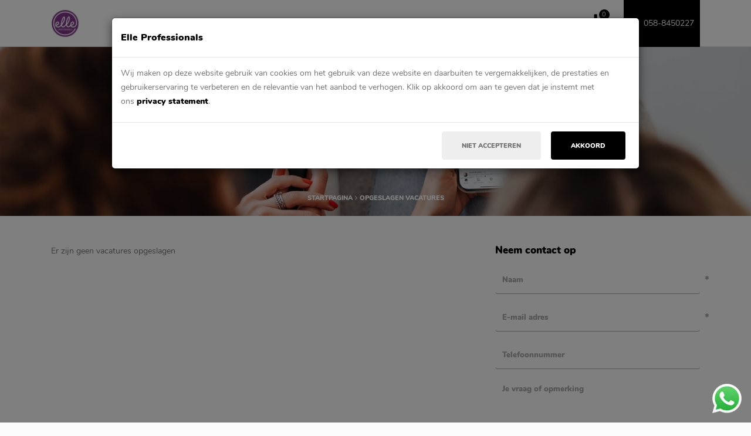

--- FILE ---
content_type: text/html; charset=UTF-8
request_url: https://vacatures.elleprofessionals.nl/vacatures-opgeslagen
body_size: 8259
content:
<!DOCTYPE html>
<html lang="nl" >
<head>
    <title>Opgeslagen vacatures | Elle Professionals</title>
    <meta http-equiv="Content-Type" content="text/html; charset=UTF-8">
    <meta name="viewport" content="width=device-width, initial-scale=1.0, maximum-scale=5.0" >
        <!-- Icon -->
    <link rel="shortcut icon" href="https://vacatures.elleprofessionals.nl/uploads/elle-professionals/userfiles/images/identity/logopng.png">
    <meta name="identifier-URL" content="https://vacatures.elleprofessionals.nl/">
    <script>
	dataLayer = [{
		'event' : 'page_view',
		'userId' : '870525',
		'page_title': 'Opgeslagen vacatures',
		'url': 'https://vacatures.elleprofessionals.nl/vacatures-opgeslagen'
	}];
</script>    <!-- Google Tag Manager -->
<script>(function(w,d,s,l,i){w[l]=w[l]||[];w[l].push({'gtm.start':
new Date().getTime(),event:'gtm.js'});var f=d.getElementsByTagName(s)[0],
j=d.createElement(s),dl=l!='dataLayer'?'&l='+l:'';j.async=true;j.src=
'https://www.googletagmanager.com/gtm.js?id='+i+dl;f.parentNode.insertBefore(j,f);
})(window,document,'script','dataLayer','GTM-P9TH7SW');</script>
<!-- End Google Tag Manager -->

<!-- Google Tag Manager -->
<script>(function(w,d,s,l,i){w[l]=w[l]||[];w[l].push({'gtm.start':
new Date().getTime(),event:'gtm.js'});var f=d.getElementsByTagName(s)[0],
j=d.createElement(s),dl=l!='dataLayer'?'&l='+l:'';j.async=true;j.src=
'https://www.googletagmanager.com/gtm.js?id='+i+dl;f.parentNode.insertBefore(j,f);
})(window,document,'script','dataLayer','GTM-KVVHKNB');</script>
<!-- End Google Tag Manager -->

<!--Start of Tawk.to Script-->
<script type="text/javascript">
var Tawk_API=Tawk_API||{}, Tawk_LoadStart=new Date();
(function(){
var s1=document.createElement("script"),s0=document.getElementsByTagName("script")[0];
s1.async=true;
s1.src='https://embed.tawk.to/628cf1c07b967b117990ff60/1g3r90m43';
s1.charset='UTF-8';
s1.setAttribute('crossorigin','*');
s0.parentNode.insertBefore(s1,s0);
})();
</script>
<!--End of Tawk.to Script-->    
    
<script>
    if (!window.dataLayer) {
        window.dataLayer = [];
    }
    window.locale = 'nl';
    window.use_gc = true;
    window.gc_site_key = '6Ld1dgAVAAAAABscPmbrhlu3Rcop6LLyQnuE8dIr';
    window.locale = 'nl';
</script>
<!-- Styles -->
<link href="https://vacatures.elleprofessionals.nl/assets/public/themes/classic/node_modules/bootstrap/dist/css/bootstrap.min.css" rel="stylesheet">
<link href="https://vacatures.elleprofessionals.nl/assets/public/themes/classic/node_modules/font-awesome/css/font-awesome.min.css" rel="stylesheet">
<link href="https://vacatures.elleprofessionals.nl/assets/public/themes/classic/node_modules/jquery-ui-dist/jquery-ui.min.css" rel="stylesheet">
<link href="https://vacatures.elleprofessionals.nl/assets/public/themes/classic/node_modules/tiny-slider/dist/tiny-slider.css" rel="stylesheet">
<link href="https://vacatures.elleprofessionals.nl/assets/public/themes/classic/node_modules/swiper/swiper-bundle.min.css" rel="stylesheet">
<link href="https://vacatures.elleprofessionals.nl/assets/public/themes/classic/node_modules/animate.css/animate.min.css" rel="stylesheet">
<link href="https://vacatures.elleprofessionals.nl/assets/public/clients/elle-professionals/main.min.css?buildID=167000891525" rel="stylesheet">
<link href="https://vacatures.elleprofessionals.nl/assets/public/themes/classic/build/main.min.css?buildID=16700189158181" rel="stylesheet">

<link href='https://unpkg.com/maplibre-gl@2.4.0/dist/maplibre-gl.css' rel='stylesheet' >
<link href='https://unpkg.com/@maplibre/maplibre-gl-geocoder@1.5.0/dist/maplibre-gl-geocoder.css' rel='stylesheet' >
<link href='https://tiles.locationiq.com/v3/css/liq-styles-ctrl-gl.css?v=0.1.8' rel='stylesheet' >

    <script src="https://www.google.com/recaptcha/api.js?render=6Ld1dgAVAAAAABscPmbrhlu3Rcop6LLyQnuE8dIr"></script>
<!--[if lt IE 9]>
<script src="http://html5shim.googlecode.com/svn/trunk/html5.js"></script>
<![endif]-->
<script src="https://vacatures.elleprofessionals.nl/node_modules/jquery/dist/jquery.min.js"></script>


</head>
<body>
<!-- Google Tag Manager (noscript) -->
<noscript><iframe src="https://www.googletagmanager.com/ns.html?id=GTM-P9TH7SW"
height="0" width="0" style="display:none;visibility:hidden"></iframe></noscript>
<!-- End Google Tag Manager (noscript) -->

<!-- Google Tag Manager (noscript) -->
<noscript><iframe src="https://www.googletagmanager.com/ns.html?id=GTM-KVVHKNB"
height="0" width="0" style="display:none;visibility:hidden"></iframe></noscript>
<!-- End Google Tag Manager (noscript) -->

<div class="whatsapp-chat" style="position: fixed; bottom: 1rem; right: 1rem; cursor: pointer; z-index: 99999999;"><a href="https://wa.me/31588450227?text=Kan%20je%20mij%20helpen?"><img src="https://vacatures.elleprofessionals.nl/cache/elle-professionals/images-identity-untitled-design-2022-07-05t144416180-1_200x200_80__0-0_v2.webp"></a></div>

    <!-- main content -->
    <div class="page-wrapper  ">
        
    
<style>
    .default-navigation .nav-item--root a, .default-navigation .nav-item--root {
        --link__color : var(--heading_color);
--link__bg_color : transparent;
--link__visited_color : #000;
--link__hover_color : var(--main_color);
--link__hover_bg_color : transparent;
--link__size : 7pt;
--link__family : var(--heading_font);
--link__transform : uppercase;
--link__decoration : none;
--link__shadow : transparent;
    }
    .default-navigation .nav-item--child > a {
        --link__color : #000;
--link__bg_color : #fff;
--link__visited_color : #000;
--link__hover_color : #000;
--link__hover_bg_color : rgb(248, 249, 250);
--link__size : 8pt;
--link__family : var(--heading_font);
--link__transform : uppercase;
--link__decoration : none;
--link__shadow : transparent;
    }

    .default-navigation .phone .btn {
        --primary_button__color : #fff;
--primary_button__bg_color : var(--main_color);
--primary_button__border_color : transparent;
--primary_button__hover_color : var(--main_color);
--primary_button__hover_bg_color : transparent;
--primary_button__hover_border_color : transparent;
--primary_button__font_family : var(--body_font_family);
--primary_button__font_size : 0.875rem;
--primary_button__transform : Nunito-Regular;
--primary_button__border_width : Nunito-Regular;
--primary_button__border_style : Nunito-Regular;
    }

    .default-navigation .header--container.important {
        --link__color : #000;
--link__bg_color : #fff;
--link__visited_color : #000;
--link__hover_color : #000;
--link__hover_bg_color : rgb(248, 249, 250);
--link__size : 8pt;
--link__family : var(--heading_font);
--link__transform : uppercase;
--link__decoration : none;
--link__shadow : transparent;
    }

    .default-navigation {
        --badge_bg_color: var(--main_color);

        --usp__font_family: var(--heading_font);
        --small__font_family: Nunito-Regular;
        --usp_nr__font_family: var(--heading_font);

        --menu_icon_color: var(--heading_color);
        --menu_icon_hover_color: var(--main_color);
        --menu_icon_sub_color: var(--heading_color);
        --menu_icon_sub_hover_color: var(--heading_color);
        --hamburger_menu_color: #706F6F;
        --hamburger_menu_hover_color: var(--main_color);
    }
</style>

<div 
    data-identifier="#element-target-57"
    class="page-element default-navigation"
    style="margin-top: 0rem;margin-bottom: 0rem;padding-top: 0rem;padding-bottom: 0rem"
>
    <header class="default-nav">
        <div class="navbar navbar-static-top" role="navigation">
            <div
                data-animation="none"
                class="container  desktop-mobile animation-js  ?>"
                style="position: relative; width: 1170px; margin-left: auto; margin-right: auto"
            >
                <div class="logo-container">
                    <a href="https://vacatures.elleprofessionals.nl/" class="logo">
                        <img class='img-responsive lazy-bg' data-src="https://vacatures.elleprofessionals.nl/uploads/elle-professionals/userfiles/images/identity/linked.jpg" alt="Logo">
                    </a>

                                            <button type="button" class="navbar-toggle" data-toggle="collapse"
                                data-target=".navbar-ex1-collapse">
                            <i class="fa fa-bars"></i>
                        </button>
                                    </div>
                <div class="holder-navbar-collapse-phone">
                                                <div class="phone">
                                <a href="tel:058-8450227" class="btn btn--primary">
                                    <i class="fa fa-phone"></i> 058-8450227                                </a>
                            </div>
                        
                    <div class="collapse navbar-collapse navbar-ex1-collapse" role="navigation">

                    <div class="menu-container">

                        <!-- Primary Menu -->
                                                    <ul class="nav navbar-nav navbar-left">
                                

<li class="nav-item   nav-item--root"><a class="hyperlink important" href="https://www.elleprofessionals.nl/"> Home</a></li><li class="nav-item   nav-item--root"><a class="hyperlink important" href="https://vacatures.elleprofessionals.nl/"> Vacatures</a></li><li role="presentation" class="nav-item dropdown  nav-item--root"><a class="dropdown-toggle important heading--menu hyperlink" onclick="toggleDropdown()" href="javascript:"> Professionals <i class="fa fa-caret-down"></i></a><ul class="dropdown-menu "><li class="nav-item   nav-item--child"><a class="hyperlink important" href="https://www.elleprofessionals.nl/interim-opdrachten-2/"> Interim opdrachten</a></li><li class="nav-item   nav-item--child"><a class="hyperlink important" href="https://www.elleprofessionals.nl/detachering-vaste-functie-zorg/"> Detachering vaste functies</a></li></ul></li><li role="presentation" class="nav-item dropdown  nav-item--root"><a class="dropdown-toggle important heading--menu hyperlink" onclick="toggleDropdown()" href="javascript:"> Opdrachtgevers <i class="fa fa-caret-down"></i></a><ul class="dropdown-menu "><li class="nav-item   nav-item--child"><a class="hyperlink important" href="https://www.elleprofessionals.nl/werkwijze-opdrachtgevers/"> Werkwijze</a></li><li class="nav-item   nav-item--child"><a class="hyperlink important" href="https://www.elleprofessionals.nl/interim-en-detavast/"> Diensten</a></li></ul></li><li class="nav-item   nav-item--root"><a class="hyperlink important" href="https://www.elleprofessionals.nl/ontwikkeling-training__trashed/ontwikkeling-interim-zorgprofessionals/"> Ontwikkeling & Groei</a></li><li class="nav-item   nav-item--root"><a class="hyperlink important" href="https://www.elleprofessionals.nl/contact/"> Kennismaking inplannen</a></li><li class="nav-item   nav-item--root"><a class="hyperlink important" href="https://www.elleprofessionals.nl/contact/"> Contact</a></li>
<li id="stored_jobs" class="nav-item nav-item--root">
    <a href="https://vacatures.elleprofessionals.nl/vacatures-opgeslagen" title="Opgeslagen vacatures">
        <i class="fa fa-download"></i><span class="badge">0 </span>
    </a>
</li>

<script>
    function toggleDropdown(){
        if (window.screen.width <= 990) {
            event.preventDefault();
        }
    }
</script>                            </ul>
                        
                        <!-- Secondary menu -->
                        
                        <div class="clearfix"></div>
                                                    <div class="phone">
                                <a href="tel:058-8450227" class="btn btn--primary">
                                    <i class="fa fa-phone"></i> 058-8450227                                </a>
                            </div>
                        
                        <div class="clearfix"></div>
                    </div>
                </div>
                </div>
            </div>
        </div>

            </header>
</div>

<style>
    .custom-modal-backdrop {
        position: fixed;
        top: 0;
        bottom: 0;
        left: 0;
        right: 0;
        background-color: #000;
        opacity: 0.5;
        display: none;
        z-index: 1000;
    }

    .custom-modal-backdrop.in {
        display: block;
    }
</style>

<script>
    window.screenDimmer = false
    window.addEventListener('load', function() {
        $(function() {
            if (!$('.usp-bar').length || window.innerWidth < 767) {
                return;
            }

            $('.page-wrapper').addClass('page-wrapper--usp');

            $(window).scroll(function () {

                var scroll = $(window).scrollTop(),
                    window_width = $(window).width(),
                    $header = $('header'),
                    pageWrapper = $('.page-wrapper');
                window.threshold = 16;

                if (window_width <= 768) {
                    window.threshold = 0;
                }

                $header.toggleClass('shrink', scroll > threshold);
                pageWrapper.toggleClass('page-wrapper--short-usp', scroll > threshold);
                pageWrapper.toggleClass('page-wrapper--usp', scroll < threshold);
            });
        });
    });

    if (window.screenDimmer) {
        $('.nav-item--root.dropdown').hover(function(e) {
            $('#custom-backdrop').toggleClass('in', e.handleObj.origType === 'mouseenter');
        });
    }
</script>

    
<style>
    .static-cover .breadcrumb a, .static-cover .breadcrumb .fa, .static-cover .breadcrumb a {
        --header_link__color : var(--tertiary_color);
--header_link__hover_color : var(--main_color);
--header_link__size : 8pt;
--header_link__family : var(--heading_font);
--header_link__transform : uppercase;
--header_link__decoration : none;
    }
    .static-cover .breadcrumb .fa {
        font-size: 12px;
    }

    .static-cover {
        --default__cover_color: var(--page_cover__default_color);
    }
    .static-cover .static-cover__header.default {
            }
</style>

<div
    data-identifier="#element-target-59"
    data-animation="none"
    class="page-element desktop-mobile animation-js"
    style="margin-top: 0rem;margin-bottom: 0rem;padding-top: 0rem;padding-bottom: 0rem"
>
    <div class="static-cover lazy-bg " data-background-image="https://vacatures.elleprofessionals.nl/cache/elle-professionals/gekeminnemanl-197_1170x288_90__1033-565_v2.webp">
        <div class="container" style="width: 1170px; margin-left: auto; margin-right: auto">
                    <div class="row">
                <div class="col-xs-12">
                                            <div class="static-cover__header default h1_header">
                            Opgeslagen vacatures                        </div>
                    
                                    </div>
            </div>
                            
<div class="breadcrumb">
    <a class="hyperlink--header important" href="https://vacatures.elleprofessionals.nl/">Startpagina</a> <i class="fa fa-angle-right hyperlink--header"></i>

            <a class="hyperlink--header important" href="https://vacatures.elleprofessionals.nl/vacatures-opgeslagen">Opgeslagen vacatures</a>

    </div>
        
        </div>
    </div>
</div>


<style>
    .breadcrumb .fa {
        font-family: 'FontAwesome'!important;
    }
    .static-cover {
        height: 18rem;
        position: relative;
        z-index: 0;
        background-color: var(--default__cover_color);
        width: 100%;
        background-repeat: no-repeat;
        background-position: center center;
        background-size: cover !important;
        display: flex;
        align-items: center;
        margin-bottom: 3rem;
        text-align: center;
    }

    .static-cover a {
        text-shadow: none;
        text-decoration: none;
    }

    .static-cover--mini {
        height: 14rem;
    }

    .static-cover__expired {
        color: #fff;
        text-align: center;
        font-weight: bold;
        font-family: var(--h1__font_family);
        font-size: 21px;
    }

    .breadcrumb {
        clear: both;
        width: 100%;
        height: 2rem;
        color: var(--breadcrumb_color);
        font-family: var(--breadcrumb_font_family);
        font-size: var(--breadcrumb_font_size);
        text-align: center;
        text-transform: uppercase;
        padding: 0.5rem;
        background: transparent;
        bottom: 0;
        position: absolute;
        left: 0;
        right: 0;
    }

    @media only screen and (max-width: 47.875rem) {
        .static-cover:not(.static-cover--mini) {
            height: 7rem;
        }
        .breadcrumb {
            display: none;
        }

        .static-cover {
            margin-bottom: 1rem;
        }
    }

    @media only screen and (max-width: 47.875rem) {
        .static-cover__header, .static-cover__header div {
            height: unset;
            font-size: 1.5rem;
        }
    }
</style>
<div class="container">
    <div class="row">
        <div class="col-xs-12 col-md-8 col-sm-8">
            
<style>
    .job-item .apply-btn-type {
    }
.action-btn-type {
}

.job-item__title .job-title-type {
    }

.jobs-grid, .job-advanced-search, .saved-jobs-grid, .recruiter-jobs-grid {
--job_counter_color: ;
--spinner_color: ;
--pagination_color: ;
--pagination_border_color_hover: ;
--pagination_color_hover: ;
--corner_ribbon_color: #89369e;
--corner_ribon_font_family: Nunito-Regular;
--job_attribute_icon_color: var(--secondary_color);
--job_overview_href_color: ;
--attribute_icon__color: ;
--job_attribute_text__color: var(--h2__color);
}

.jobs-grid .job-item__description-txt, .job-advanced-search .job-item__description-txt, .saved-jobs-grid .job-item__description-txt, .recruiter-jobs-grid .job-item__description-txt {
--box_job_description_color: #737373;
}



    .modal-footer__send {
            }
    .modal-footer__cancel {
            }
    #share_form_to {
            }
    .job-item__description {
        --link__color : #1C1C1C;
--link__bg_color : transparent;
--link__visited_color : #1C1C1C;
--link__hover_color : #000;
--link__hover_bg_color : transparent;
--link__size : 0.75rem;
--link__family : Nunito-Black;
--link__transform : none;
--link__decoration : none;
--link__shadow : transparent;
    }
    .saved-jobs-grid .job-item__recruiter-undertitle a {
        --link__color : #1C1C1C;
--link__bg_color : transparent;
--link__visited_color : #1C1C1C;
--link__hover_color : #000;
--link__hover_bg_color : transparent;
--link__size : var(--h6__font_size);
--link__family : var(--h6__font_family);
--link__transform : none;
--link__decoration : none;
--link__shadow : transparent;
    }
    #myModalLabel {
            }
</style>

<div
    data-identifier="#element-target-62"
    data-animation="none"
    class="page-element saved-jobs-grid desktop-mobile animation-js"
    style="margin-top: 0rem;margin-bottom: 0rem;padding-top: 0rem;padding-bottom: 0rem"
>
                        <p>Er zijn geen vacatures opgeslagen</p>
                </div>
        </div>
        <aside class="col-xs-12 col-md-4 col-sm-4">
            
<style>
    .contact-form-mini .text-input-type {
            }
    .contact-form-mini .legal-btn-type {
            }
    .contact-form-mini .contact-btn-type {
            }

    .contact-form-mini  label[for="opt_in--36768768"] {
        --legal_text_color: #000;
        --legal_link_color: #000;
    }
</style>

<div
    data-identifier="#element-target-47"
    data-animation="none"
    class="page-element contact-form-mini desktop-mobile animation-js"
    style="margin-top: 0rem;margin-bottom: 0rem;padding-top: 0rem;padding-bottom: 0rem"
>
                        <h3 class="h3_header">Neem contact op</h3>        
        <div class="clearfix"></div>

        <form name="contact_form_aside" id="contact_form_aside" method="post"
              action="https://vacatures.elleprofessionals.nl/ContactSubmitter/submit/47"
              enctype="multipart/form-data">

                        <p class="alert alert-boxed small hidden" id="error"></p>
            
            <div class="row">
                <div class="col-xs-12">
                                            <div class="form-group">
                            <input type="text" name="contact_form_name" value=""  id="contact_form_name" class="input--primary text-input-type form-control-right-margin" placeholder="Naam" required="1" />
                                                            <i class="fa fa-asterisk"></i>
                                                    </div>
                    
                                            <div class="form-group">
                            <input type="text" name="contact_form_email" value=""  id="contact_form_email" class="input--primary form-control-right-margin" placeholder="E-mail adres" required="1" />
                                                            <i class="fa fa-asterisk"></i>
                                                    </div>
                    
                                            <div class="form-group">
                            <input type="text" name="contact_form_phone" value=""  id="contact_form_phone" class="input--primary form-control-right-margin" placeholder="Telefoonnummer" data-null="" />
                                                    </div>
                    
                                            <div class="form-group">
                            <textarea name="contact_form_question" cols="40" rows="4" id="contact_form_question" class="input--primary form-control-right-margin" placeholder="Je vraag of opmerking" data-null="" ></textarea>
                                                    </div>
                                        <div class="clearfix"></div>
                </div>
                <div class="clearfix"></div>
                <div class="col-xs-12">
                    <div class="form-group">
                        <div class="legal-btn-type checkbox--primary">
                            <input type="checkbox" name="opt_in" id="opt_in--36768768" value="1">
                            <label class="opt-in" for="opt_in--36768768"><p class="paragraph-text--inverted">Ik ga <a class="hyperlink--header" href="/privacy">akkoord</a>.</p></label>
                        </div>
                    </div>
                </div>

                <div class="form-group col-top-margin-2">
                    <div class="col-xs-12 center">
                        <a 
                            onclick="submitContactMiniForm()"
                            class="btn contact-btn-type btn--primary btn-lg"
                        >Verstuur</a>
                    </div>
                </div>
            </div>
            <input type="hidden" name="contact" id="contact" value="1" />

            <!--- Page URL -->
            <input type="hidden" name="page_url" id="page_url" value="https://vacatures.elleprofessionals.nl/vacatures-opgeslagen" />
        </form>

        <input type="hidden" name="contact" id="contact" value="1" />
        </div>


<script>
    var nameRequired = true;
    var emailRequired = true;
    var phoneRequired = false;
    var questionRequired = false;

    var form_fields = [
        {
            "field": "contact_form_name",
            "type": "text",
            "rules": "trim" + (nameRequired ? "|required" : "")
        },
        {
            "field": "contact_form_email",
            "type": "email",
            "rules": "trim" + (emailRequired ? "|required" : "")
        },
        {
            "field": "contact_form_phone",
            "type": "text",
            "rules": "trim" + (phoneRequired ? "|required" : "")
        },
        {
            "field": "contact_form_question",
            "type": "textarea",
            "rules": "trim" + (questionRequired ? "|required" : "")
        }
    ];
</script>

<!-- g-recaptcha v3 script -->
    <script>
        grecaptcha.ready(function() {
            var action = "contact_form_aside";
            $("#contact_form_aside").prepend("<input type=\"hidden\" name=\"grecaptcha\" />");
            $("#contact_form_aside").prepend("<input type=\"hidden\" name=\"action\" value=\"" + action + "\" />");
        });
    </script>

<script>
    function contactMiniDatalayerEvent(name, email, phone, cookies_accepted) {
        
    dataLayer.push({
      cookie: cookies_accepted,
      contact_form_name: name,
      contact_form_email: email,
      contact_form_phone: phone,
      event: "contact form submission"
    });
;
    }

    function submitContactMiniForm() {
        var $form = $("#contact_form_aside");

        //iterate over form fields
        const validation = validateFormFields($form, form_fields, 36768768);

        if (validation.faults > 0) {
            return;
        }

        // Check if the form is using gRecaptchaValidation
        resolveRecaptcha($form, validation.errorLabels, 0).then(function(response) {
            if (response.faults > 0) {
                $form.find("#error").html("");
                $form.find("#error").removeClass("hidden");
                $form.find(".php-validation-errors").addClass("hidden");
                $.each(response.errorLabels, function(index, error_label) {
                    $.get(base_url + "Label/get/" + error_label, function(response) {
                        $form.find("#error").prepend(response + "<br>");
                    });
                });
            } else {
                $form.find(".btn-primary").replaceWith("<i class=\"fa fa-spinner fa-pulse fa-2x fa-fw\"></i>");
                //special case: contact form submission
                contactMiniDatalayerEvent($("#contact_form_name").val(), $("#contact_form_email").val(), $("#contact_form_phone").val(), datalayer_cookie_value());

                //if grecaptcha is active and it was resolved successfully prepend token to the form
                if (response.token.length) {
                    $form.prepend("<input type=\"hidden\" name=\"token\" value=\"" + response.token + "\" />");
                }

                $form.submit();
            }
        });
    }
</script>




<style>
    .horizontal-line--899029 {
        --support_color: #E0E0E0;
        --line_thickness: 3px;
    }

    .horizontal-line--899029 > div {
        height: var(--line_thickness);
        background-color: var(--support_color);
    }
</style>

<div 
    data-identifier="#element-target-99"
    data-animation="none"
    class="page-element horizontal-line horizontal-line--899029 desktop-mobile animation-js"
    style="margin-top: 5rem;margin-bottom: 5rem;padding-top: 0rem;padding-bottom: 0rem"
>
        <div class="w-100"></div>
</div>        </aside>
    </div>
</div>


<div class="container">
    <div class="row">
        <div class="col-xs-12 col-md-8 col-sm-8">
                    </div>
        <aside class="col-xs-12 col-md-4 col-sm-4">
                    </aside>
    </div>
</div>

    </div>

<!-- footer -->
    
<style>
    footer {
        --footer_background_color: var(--secondary_color);
    }

    .footer-1 {
        --legal_text_color: #fff;
        --legal_link_color: #fff;
    }

    .footer-1 .checkbox-type {
        }

    #email_footer {
    --input_secondary_inverse__color : #fff;
--input_secondary_inverse__bg_color : #1C1C1C;
--input_secondary_inverse__border_color : #fff;
--input_secondary_inverse__placeholder_color : #fff;
    }

    #email_submit {
    --secondary_button_inverse__color : #fff;
--secondary_button_inverse__bg_color : Nunito-Regular;
--secondary_button_inverse__border_color : #fff;
--secondary_button_inverse__hover_color : #3C3B3B;
--secondary_button_inverse__hover_bg_color : Nunito-Regular;
--secondary_button_inverse__hover_border_color : Nunito-Regular;
--secondary_button_inverse__font_family : Nunito-Regular;
--secondary_button_inverse__font_size : Nunito-Regular;
--secondary_button_inverse__transform : Nunito-Regular;
--secondary_button_inverse__border_width : 1px;
--secondary_button_inverse__border_style : Nunito-Regular;
    }
</style>

<div class="clearfix"></div>

<footer 
    data-identifier="#element-target-34"
    data-animation="none"
    class="footer-1  desktop-mobile animation-js"
    style="margin-top: 0rem;margin-bottom: 0rem;padding-top: 0rem;padding-bottom: 0rem"
>
    <div class="footer-1__container">
        <div class="container" style="display: flow-root; width: 1170px; margin-left: auto; margin-right: auto">
                        <div class="row">
    <div class="col-sm-12 text-center bottom-logo">
        <a href="https://booston.io/">
                        <img data-src="https://vacatures.elleprofessionals.nl/cache/elle-professionals/images-identity-poweredbybooston_208x17_90__0-0_v2.webp" title="footer_powered_by" alt="footer_powered_by" class="lazy-bg"  />        </a>
    </div>
</div>        </div>
    </div>
</footer>

<script>
    function executeDatalayer(email, cookies_accepted, page_url) {
        
    dataLayer.push({
      cookie: cookies_accepted,
      newsletter_email: email,
      newsletter_signup_page: page_url,
      event: "newsletter_signup"
    });
    }

    /**
     * @todo move to separate file
     */
    function submit_email(e) {
        e.stopPropagation();

        var $email = $("#email_footer"),
            $email_submit = $("#email_submit"),
            $checkbox = $("#opt_in_footer"),
            pageElementId = $(".footer-1 #page_element_id").val(),
            email = $email.val(),
            email_expression = /^([a-zA-Z0-9_\.\-])+\@(([a-zA-Z0-9\-])+\.)+([a-zA-Z])+$/,
            $footer = $(".footer-1"),
            counter = 0;

        $footer.find(".alert").addClass("hidden");
        $footer.find(".message").addClass("hidden");
        $email.parent().removeClass("has-error");
        $checkbox.parent().removeClass("has-error");

        // Check email format
        if (!email_expression.test(email)) {
            $footer.find("#alert-1").removeClass("hidden");
            $email.parent().addClass("has-error");
            counter++;
            return false;
        }

        // check legal agreement
        if (!$checkbox.prop("checked")) {
            $footer.find("#alert-2").removeClass("hidden");
            $checkbox.parent().addClass("has-error");
            counter++;
            return false;
        }

        if (counter > 0) {
            return false;
        }

        var action = "", token = "";

        if (window.use_gc) {
            grecaptcha.ready(function() {
                try {
                    var cb = grecaptcha.execute(window.gc_site_key, { action: "subscribe_newsletter" });
                } catch (e) {
                    //hide validation alerts
                    $footer.find(".alert").addClass("hidden");
                    $footer.find(".message").addClass("hidden");

                    //hide form elements
                    $email.parent().addClass("hidden");
                    $checkbox.parent().addClass("hidden");
                    $footer.find("#email_submit_failed_g_recaptcha").removeClass("hidden");
                    return false;
                }

                cb.then(function(token_resp) {
                    action = "subscribe_newsletter";
                    token = token_resp;

                    //Check
                    if (counter < 1) {
                        //send email
                        $email_submit.find("i").removeClass("fa-caret-right").addClass("fa-spinner fa-pulse fa-fw");
                        $.post(
                            jobs_base_url + "/send_email",
                            {
                                email: email,
                                page_element_id: pageElementId,
                                token: token,
                                action: action
                            },
                            function(response) {
                                //hide validation alerts
                                $footer.find(".alert").addClass("hidden");
                                $footer.find(".message").addClass("hidden");

                                if (response.data && response.data.result == 1) {
                                    $footer.find("#email_submit_succes").removeClass("hidden");

                                    //fire datalayer
                                    executeDatalayer(email, datalayer_cookie_value(), window.location.href)
                                } else if (response == 0) {
                                    $footer.find("#email_submit_existing").removeClass("hidden");
                                } else if (response == -2) {
                                    $footer.find("#email_submit_failed_g_recaptcha").removeClass("hidden");
                                }
                                $email_submit.find("i").removeClass("fa-spinner fa-pulse fa-fw").addClass("fa-caret-right");
                            }
                        );
                    }
                }).catch(function(error) {
                    //hide validation alerts
                    $footer.find(".alert").addClass("hidden");
                    $footer.find(".message").addClass("hidden");

                    $footer.find("#email_submit_failed_g_recaptcha").removeClass("hidden");
                    return false;
                });
            });
        } else {
            //send email
            $email_submit.find("i").removeClass("fa-caret-right").addClass("fa-spinner fa-pulse fa-fw");
            $.post(
                jobs_base_url + "/send_email", { email: email, page_element_id: pageElementId },
                function(response) {
                    //hide validation alerts
                    $footer.find(".alert").addClass("hidden");
                    $footer.find(".message").addClass("hidden");

                    if (response.data && response.data.result == 1) {
                        $footer.find("#email_submit_succes").removeClass("hidden");

                        //fire datalayer
                        executeDatalayer(email, datalayer_cookie_value())
                    } else if (response == 0) {
                        $footer.find("#email_submit_existing").removeClass("hidden");
                    } else if (response == -2) {
                        $footer.find("#email_submit_failed_g_recaptcha").removeClass("hidden");
                    }
                    $email_submit.find("i").removeClass("fa-spinner fa-pulse fa-fw").addClass("fa-caret-right");
                }
            );
        }

        return false;
    }
</script>
<!-- social buttons -->
    
    <!-- cookie banner -->
    
<style>
    .cookie-modal .modal-footer .ok-btn {
            }
    .cookie-modal .modal-footer .decline-btn {
            }
    .cookie-modal .modal-body__text {
            }
</style>

<div 
    data-identifier="#element-target-141" 
    data-animation="none"
    class="page-element cookie-modal  desktop-mobile animation-js"
    style="margin-top: 0rem;margin-bottom: 0rem;padding-top: 1rem;padding-bottom: 1rem"
>
    <div class="modal fade" id="cookiemodal" tabindex="-1" role="dialog" aria-labelledby="cookiemodal">
        <div class="modal-dialog modal-lg" role="document">
            <div class="modal-content">
                <div class="modal-header">
                                            <div class="modal-body__text h4_header">Elle Professionals</div>
                                    </div>
                <div class="modal-body">
                    <p>Wij maken op deze website gebruik van cookies om het gebruik van deze website en daarbuiten te vergemakkelijken, de prestaties en gebruikerservaring te verbeteren en de relevantie van het aanbod te verhogen. Klik op akkoord om aan te geven dat je instemt met ons <a href="/privacy" target="_blank" rel="noopener">privacy statement</a>.</p>                </div>
                <div class="modal-footer">
                    <button type="button" class="decline-btn btn btn--secondary" onclick="not_allow_cookies()">Niet accepteren</button>
                    <button type="button" class="ok-btn btn btn--primary" onclick="allow_cookies()">Akkoord</button>
                </div>
            </div>
        </div>
    </div>
</div>


<!-- link to dashboard, if loggedin -->


<script>
    var jobShareSuccess = 'De vacature(s) zijn doorgestuurd';
    var jobShareFail = 'Er is een fout opgetreden bij het versturen van de vacature(s)';
    var jobShareClose = 'Sluiten';
    window.mapStyle = 'streets/vector';
    window.mapIconImg = '/uploads/elle-professionals/userfiles/images/identity/logopng.png';
    window.mapsLocationIqApiKey = 'pk.173b738f604a14d99b80771e76dcd3cb';
</script>
<!--<script type="text/javascript" src="https://cdn.jsdelivr.net/npm/lozad/dist/lozad.min.js"></script>-->
<script src="https://vacatures.elleprofessionals.nl/node_modules/lozad/dist/lozad.min.js"></script>
<script src="https://vacatures.elleprofessionals.nl/assets/public/themes/classic/node_modules/bootstrap/dist/js/bootstrap.min.js"></script>
<script src="https://vacatures.elleprofessionals.nl/assets/public/themes/classic/node_modules/jquery-ui-dist/jquery-ui.min.js"></script>
<script src="https://vacatures.elleprofessionals.nl/assets/public/themes/classic/node_modules/jquery.cycle2/src/jquery.cycle2.min.js"></script>
<script src="https://vacatures.elleprofessionals.nl/assets/public/themes/classic/node_modules/jquery.cycle2.carousel/src/jquery.cycle2.carousel.min.js"></script>
<script src="https://vacatures.elleprofessionals.nl/assets/public/themes/classic/js/general/jquery.prototypes.min.js?buildID=1670008915815"></script>
<script src="https://vacatures.elleprofessionals.nl/assets/public/themes/classic/js/general/main.min.js?buildID=1670008915815"></script>
<script src="https://vacatures.elleprofessionals.nl/assets/public/themes/classic/js/general/utils.min.js?buildID=1670008915815"></script>
<script src="https://vacatures.elleprofessionals.nl/assets/public/themes/classic/js/general/location_utils.min.js?buildID=1670008915815"></script>
<script src="https://unpkg.com/masonry-layout@4/dist/masonry.pkgd.min.js"></script>
<script src="https://cdnjs.cloudflare.com/ajax/libs/tiny-slider/2.9.2/min/tiny-slider.js"></script>
<script src="https://vacatures.elleprofessionals.nl/assets/public/themes/classic/node_modules/swiper/swiper-bundle.min.js"></script>

<script src='https://unpkg.com/maplibre-gl@2.4.0/dist/maplibre-gl.js'></script>
<script src='https://unpkg.com/@maplibre/maplibre-gl-geocoder@1.5.0/dist/maplibre-gl-geocoder.min.js'></script>
<script src='https://tiles.locationiq.com/v3/js/liq-styles-ctrl-gl.js?v=0.1.8'></script>

                <script src="https://vacatures.elleprofessionals.nl/assets/public/themes/classic/js/recruitment/jobs.min.js?buildID=1670008915815"></script>
            <div id="custom-backdrop" class="custom-modal-backdrop"></div>
</body>
</html>


--- FILE ---
content_type: text/html; charset=utf-8
request_url: https://www.google.com/recaptcha/api2/anchor?ar=1&k=6Ld1dgAVAAAAABscPmbrhlu3Rcop6LLyQnuE8dIr&co=aHR0cHM6Ly92YWNhdHVyZXMuZWxsZXByb2Zlc3Npb25hbHMubmw6NDQz&hl=en&v=PoyoqOPhxBO7pBk68S4YbpHZ&size=invisible&anchor-ms=20000&execute-ms=30000&cb=l7dl4b7wzd92
body_size: 48968
content:
<!DOCTYPE HTML><html dir="ltr" lang="en"><head><meta http-equiv="Content-Type" content="text/html; charset=UTF-8">
<meta http-equiv="X-UA-Compatible" content="IE=edge">
<title>reCAPTCHA</title>
<style type="text/css">
/* cyrillic-ext */
@font-face {
  font-family: 'Roboto';
  font-style: normal;
  font-weight: 400;
  font-stretch: 100%;
  src: url(//fonts.gstatic.com/s/roboto/v48/KFO7CnqEu92Fr1ME7kSn66aGLdTylUAMa3GUBHMdazTgWw.woff2) format('woff2');
  unicode-range: U+0460-052F, U+1C80-1C8A, U+20B4, U+2DE0-2DFF, U+A640-A69F, U+FE2E-FE2F;
}
/* cyrillic */
@font-face {
  font-family: 'Roboto';
  font-style: normal;
  font-weight: 400;
  font-stretch: 100%;
  src: url(//fonts.gstatic.com/s/roboto/v48/KFO7CnqEu92Fr1ME7kSn66aGLdTylUAMa3iUBHMdazTgWw.woff2) format('woff2');
  unicode-range: U+0301, U+0400-045F, U+0490-0491, U+04B0-04B1, U+2116;
}
/* greek-ext */
@font-face {
  font-family: 'Roboto';
  font-style: normal;
  font-weight: 400;
  font-stretch: 100%;
  src: url(//fonts.gstatic.com/s/roboto/v48/KFO7CnqEu92Fr1ME7kSn66aGLdTylUAMa3CUBHMdazTgWw.woff2) format('woff2');
  unicode-range: U+1F00-1FFF;
}
/* greek */
@font-face {
  font-family: 'Roboto';
  font-style: normal;
  font-weight: 400;
  font-stretch: 100%;
  src: url(//fonts.gstatic.com/s/roboto/v48/KFO7CnqEu92Fr1ME7kSn66aGLdTylUAMa3-UBHMdazTgWw.woff2) format('woff2');
  unicode-range: U+0370-0377, U+037A-037F, U+0384-038A, U+038C, U+038E-03A1, U+03A3-03FF;
}
/* math */
@font-face {
  font-family: 'Roboto';
  font-style: normal;
  font-weight: 400;
  font-stretch: 100%;
  src: url(//fonts.gstatic.com/s/roboto/v48/KFO7CnqEu92Fr1ME7kSn66aGLdTylUAMawCUBHMdazTgWw.woff2) format('woff2');
  unicode-range: U+0302-0303, U+0305, U+0307-0308, U+0310, U+0312, U+0315, U+031A, U+0326-0327, U+032C, U+032F-0330, U+0332-0333, U+0338, U+033A, U+0346, U+034D, U+0391-03A1, U+03A3-03A9, U+03B1-03C9, U+03D1, U+03D5-03D6, U+03F0-03F1, U+03F4-03F5, U+2016-2017, U+2034-2038, U+203C, U+2040, U+2043, U+2047, U+2050, U+2057, U+205F, U+2070-2071, U+2074-208E, U+2090-209C, U+20D0-20DC, U+20E1, U+20E5-20EF, U+2100-2112, U+2114-2115, U+2117-2121, U+2123-214F, U+2190, U+2192, U+2194-21AE, U+21B0-21E5, U+21F1-21F2, U+21F4-2211, U+2213-2214, U+2216-22FF, U+2308-230B, U+2310, U+2319, U+231C-2321, U+2336-237A, U+237C, U+2395, U+239B-23B7, U+23D0, U+23DC-23E1, U+2474-2475, U+25AF, U+25B3, U+25B7, U+25BD, U+25C1, U+25CA, U+25CC, U+25FB, U+266D-266F, U+27C0-27FF, U+2900-2AFF, U+2B0E-2B11, U+2B30-2B4C, U+2BFE, U+3030, U+FF5B, U+FF5D, U+1D400-1D7FF, U+1EE00-1EEFF;
}
/* symbols */
@font-face {
  font-family: 'Roboto';
  font-style: normal;
  font-weight: 400;
  font-stretch: 100%;
  src: url(//fonts.gstatic.com/s/roboto/v48/KFO7CnqEu92Fr1ME7kSn66aGLdTylUAMaxKUBHMdazTgWw.woff2) format('woff2');
  unicode-range: U+0001-000C, U+000E-001F, U+007F-009F, U+20DD-20E0, U+20E2-20E4, U+2150-218F, U+2190, U+2192, U+2194-2199, U+21AF, U+21E6-21F0, U+21F3, U+2218-2219, U+2299, U+22C4-22C6, U+2300-243F, U+2440-244A, U+2460-24FF, U+25A0-27BF, U+2800-28FF, U+2921-2922, U+2981, U+29BF, U+29EB, U+2B00-2BFF, U+4DC0-4DFF, U+FFF9-FFFB, U+10140-1018E, U+10190-1019C, U+101A0, U+101D0-101FD, U+102E0-102FB, U+10E60-10E7E, U+1D2C0-1D2D3, U+1D2E0-1D37F, U+1F000-1F0FF, U+1F100-1F1AD, U+1F1E6-1F1FF, U+1F30D-1F30F, U+1F315, U+1F31C, U+1F31E, U+1F320-1F32C, U+1F336, U+1F378, U+1F37D, U+1F382, U+1F393-1F39F, U+1F3A7-1F3A8, U+1F3AC-1F3AF, U+1F3C2, U+1F3C4-1F3C6, U+1F3CA-1F3CE, U+1F3D4-1F3E0, U+1F3ED, U+1F3F1-1F3F3, U+1F3F5-1F3F7, U+1F408, U+1F415, U+1F41F, U+1F426, U+1F43F, U+1F441-1F442, U+1F444, U+1F446-1F449, U+1F44C-1F44E, U+1F453, U+1F46A, U+1F47D, U+1F4A3, U+1F4B0, U+1F4B3, U+1F4B9, U+1F4BB, U+1F4BF, U+1F4C8-1F4CB, U+1F4D6, U+1F4DA, U+1F4DF, U+1F4E3-1F4E6, U+1F4EA-1F4ED, U+1F4F7, U+1F4F9-1F4FB, U+1F4FD-1F4FE, U+1F503, U+1F507-1F50B, U+1F50D, U+1F512-1F513, U+1F53E-1F54A, U+1F54F-1F5FA, U+1F610, U+1F650-1F67F, U+1F687, U+1F68D, U+1F691, U+1F694, U+1F698, U+1F6AD, U+1F6B2, U+1F6B9-1F6BA, U+1F6BC, U+1F6C6-1F6CF, U+1F6D3-1F6D7, U+1F6E0-1F6EA, U+1F6F0-1F6F3, U+1F6F7-1F6FC, U+1F700-1F7FF, U+1F800-1F80B, U+1F810-1F847, U+1F850-1F859, U+1F860-1F887, U+1F890-1F8AD, U+1F8B0-1F8BB, U+1F8C0-1F8C1, U+1F900-1F90B, U+1F93B, U+1F946, U+1F984, U+1F996, U+1F9E9, U+1FA00-1FA6F, U+1FA70-1FA7C, U+1FA80-1FA89, U+1FA8F-1FAC6, U+1FACE-1FADC, U+1FADF-1FAE9, U+1FAF0-1FAF8, U+1FB00-1FBFF;
}
/* vietnamese */
@font-face {
  font-family: 'Roboto';
  font-style: normal;
  font-weight: 400;
  font-stretch: 100%;
  src: url(//fonts.gstatic.com/s/roboto/v48/KFO7CnqEu92Fr1ME7kSn66aGLdTylUAMa3OUBHMdazTgWw.woff2) format('woff2');
  unicode-range: U+0102-0103, U+0110-0111, U+0128-0129, U+0168-0169, U+01A0-01A1, U+01AF-01B0, U+0300-0301, U+0303-0304, U+0308-0309, U+0323, U+0329, U+1EA0-1EF9, U+20AB;
}
/* latin-ext */
@font-face {
  font-family: 'Roboto';
  font-style: normal;
  font-weight: 400;
  font-stretch: 100%;
  src: url(//fonts.gstatic.com/s/roboto/v48/KFO7CnqEu92Fr1ME7kSn66aGLdTylUAMa3KUBHMdazTgWw.woff2) format('woff2');
  unicode-range: U+0100-02BA, U+02BD-02C5, U+02C7-02CC, U+02CE-02D7, U+02DD-02FF, U+0304, U+0308, U+0329, U+1D00-1DBF, U+1E00-1E9F, U+1EF2-1EFF, U+2020, U+20A0-20AB, U+20AD-20C0, U+2113, U+2C60-2C7F, U+A720-A7FF;
}
/* latin */
@font-face {
  font-family: 'Roboto';
  font-style: normal;
  font-weight: 400;
  font-stretch: 100%;
  src: url(//fonts.gstatic.com/s/roboto/v48/KFO7CnqEu92Fr1ME7kSn66aGLdTylUAMa3yUBHMdazQ.woff2) format('woff2');
  unicode-range: U+0000-00FF, U+0131, U+0152-0153, U+02BB-02BC, U+02C6, U+02DA, U+02DC, U+0304, U+0308, U+0329, U+2000-206F, U+20AC, U+2122, U+2191, U+2193, U+2212, U+2215, U+FEFF, U+FFFD;
}
/* cyrillic-ext */
@font-face {
  font-family: 'Roboto';
  font-style: normal;
  font-weight: 500;
  font-stretch: 100%;
  src: url(//fonts.gstatic.com/s/roboto/v48/KFO7CnqEu92Fr1ME7kSn66aGLdTylUAMa3GUBHMdazTgWw.woff2) format('woff2');
  unicode-range: U+0460-052F, U+1C80-1C8A, U+20B4, U+2DE0-2DFF, U+A640-A69F, U+FE2E-FE2F;
}
/* cyrillic */
@font-face {
  font-family: 'Roboto';
  font-style: normal;
  font-weight: 500;
  font-stretch: 100%;
  src: url(//fonts.gstatic.com/s/roboto/v48/KFO7CnqEu92Fr1ME7kSn66aGLdTylUAMa3iUBHMdazTgWw.woff2) format('woff2');
  unicode-range: U+0301, U+0400-045F, U+0490-0491, U+04B0-04B1, U+2116;
}
/* greek-ext */
@font-face {
  font-family: 'Roboto';
  font-style: normal;
  font-weight: 500;
  font-stretch: 100%;
  src: url(//fonts.gstatic.com/s/roboto/v48/KFO7CnqEu92Fr1ME7kSn66aGLdTylUAMa3CUBHMdazTgWw.woff2) format('woff2');
  unicode-range: U+1F00-1FFF;
}
/* greek */
@font-face {
  font-family: 'Roboto';
  font-style: normal;
  font-weight: 500;
  font-stretch: 100%;
  src: url(//fonts.gstatic.com/s/roboto/v48/KFO7CnqEu92Fr1ME7kSn66aGLdTylUAMa3-UBHMdazTgWw.woff2) format('woff2');
  unicode-range: U+0370-0377, U+037A-037F, U+0384-038A, U+038C, U+038E-03A1, U+03A3-03FF;
}
/* math */
@font-face {
  font-family: 'Roboto';
  font-style: normal;
  font-weight: 500;
  font-stretch: 100%;
  src: url(//fonts.gstatic.com/s/roboto/v48/KFO7CnqEu92Fr1ME7kSn66aGLdTylUAMawCUBHMdazTgWw.woff2) format('woff2');
  unicode-range: U+0302-0303, U+0305, U+0307-0308, U+0310, U+0312, U+0315, U+031A, U+0326-0327, U+032C, U+032F-0330, U+0332-0333, U+0338, U+033A, U+0346, U+034D, U+0391-03A1, U+03A3-03A9, U+03B1-03C9, U+03D1, U+03D5-03D6, U+03F0-03F1, U+03F4-03F5, U+2016-2017, U+2034-2038, U+203C, U+2040, U+2043, U+2047, U+2050, U+2057, U+205F, U+2070-2071, U+2074-208E, U+2090-209C, U+20D0-20DC, U+20E1, U+20E5-20EF, U+2100-2112, U+2114-2115, U+2117-2121, U+2123-214F, U+2190, U+2192, U+2194-21AE, U+21B0-21E5, U+21F1-21F2, U+21F4-2211, U+2213-2214, U+2216-22FF, U+2308-230B, U+2310, U+2319, U+231C-2321, U+2336-237A, U+237C, U+2395, U+239B-23B7, U+23D0, U+23DC-23E1, U+2474-2475, U+25AF, U+25B3, U+25B7, U+25BD, U+25C1, U+25CA, U+25CC, U+25FB, U+266D-266F, U+27C0-27FF, U+2900-2AFF, U+2B0E-2B11, U+2B30-2B4C, U+2BFE, U+3030, U+FF5B, U+FF5D, U+1D400-1D7FF, U+1EE00-1EEFF;
}
/* symbols */
@font-face {
  font-family: 'Roboto';
  font-style: normal;
  font-weight: 500;
  font-stretch: 100%;
  src: url(//fonts.gstatic.com/s/roboto/v48/KFO7CnqEu92Fr1ME7kSn66aGLdTylUAMaxKUBHMdazTgWw.woff2) format('woff2');
  unicode-range: U+0001-000C, U+000E-001F, U+007F-009F, U+20DD-20E0, U+20E2-20E4, U+2150-218F, U+2190, U+2192, U+2194-2199, U+21AF, U+21E6-21F0, U+21F3, U+2218-2219, U+2299, U+22C4-22C6, U+2300-243F, U+2440-244A, U+2460-24FF, U+25A0-27BF, U+2800-28FF, U+2921-2922, U+2981, U+29BF, U+29EB, U+2B00-2BFF, U+4DC0-4DFF, U+FFF9-FFFB, U+10140-1018E, U+10190-1019C, U+101A0, U+101D0-101FD, U+102E0-102FB, U+10E60-10E7E, U+1D2C0-1D2D3, U+1D2E0-1D37F, U+1F000-1F0FF, U+1F100-1F1AD, U+1F1E6-1F1FF, U+1F30D-1F30F, U+1F315, U+1F31C, U+1F31E, U+1F320-1F32C, U+1F336, U+1F378, U+1F37D, U+1F382, U+1F393-1F39F, U+1F3A7-1F3A8, U+1F3AC-1F3AF, U+1F3C2, U+1F3C4-1F3C6, U+1F3CA-1F3CE, U+1F3D4-1F3E0, U+1F3ED, U+1F3F1-1F3F3, U+1F3F5-1F3F7, U+1F408, U+1F415, U+1F41F, U+1F426, U+1F43F, U+1F441-1F442, U+1F444, U+1F446-1F449, U+1F44C-1F44E, U+1F453, U+1F46A, U+1F47D, U+1F4A3, U+1F4B0, U+1F4B3, U+1F4B9, U+1F4BB, U+1F4BF, U+1F4C8-1F4CB, U+1F4D6, U+1F4DA, U+1F4DF, U+1F4E3-1F4E6, U+1F4EA-1F4ED, U+1F4F7, U+1F4F9-1F4FB, U+1F4FD-1F4FE, U+1F503, U+1F507-1F50B, U+1F50D, U+1F512-1F513, U+1F53E-1F54A, U+1F54F-1F5FA, U+1F610, U+1F650-1F67F, U+1F687, U+1F68D, U+1F691, U+1F694, U+1F698, U+1F6AD, U+1F6B2, U+1F6B9-1F6BA, U+1F6BC, U+1F6C6-1F6CF, U+1F6D3-1F6D7, U+1F6E0-1F6EA, U+1F6F0-1F6F3, U+1F6F7-1F6FC, U+1F700-1F7FF, U+1F800-1F80B, U+1F810-1F847, U+1F850-1F859, U+1F860-1F887, U+1F890-1F8AD, U+1F8B0-1F8BB, U+1F8C0-1F8C1, U+1F900-1F90B, U+1F93B, U+1F946, U+1F984, U+1F996, U+1F9E9, U+1FA00-1FA6F, U+1FA70-1FA7C, U+1FA80-1FA89, U+1FA8F-1FAC6, U+1FACE-1FADC, U+1FADF-1FAE9, U+1FAF0-1FAF8, U+1FB00-1FBFF;
}
/* vietnamese */
@font-face {
  font-family: 'Roboto';
  font-style: normal;
  font-weight: 500;
  font-stretch: 100%;
  src: url(//fonts.gstatic.com/s/roboto/v48/KFO7CnqEu92Fr1ME7kSn66aGLdTylUAMa3OUBHMdazTgWw.woff2) format('woff2');
  unicode-range: U+0102-0103, U+0110-0111, U+0128-0129, U+0168-0169, U+01A0-01A1, U+01AF-01B0, U+0300-0301, U+0303-0304, U+0308-0309, U+0323, U+0329, U+1EA0-1EF9, U+20AB;
}
/* latin-ext */
@font-face {
  font-family: 'Roboto';
  font-style: normal;
  font-weight: 500;
  font-stretch: 100%;
  src: url(//fonts.gstatic.com/s/roboto/v48/KFO7CnqEu92Fr1ME7kSn66aGLdTylUAMa3KUBHMdazTgWw.woff2) format('woff2');
  unicode-range: U+0100-02BA, U+02BD-02C5, U+02C7-02CC, U+02CE-02D7, U+02DD-02FF, U+0304, U+0308, U+0329, U+1D00-1DBF, U+1E00-1E9F, U+1EF2-1EFF, U+2020, U+20A0-20AB, U+20AD-20C0, U+2113, U+2C60-2C7F, U+A720-A7FF;
}
/* latin */
@font-face {
  font-family: 'Roboto';
  font-style: normal;
  font-weight: 500;
  font-stretch: 100%;
  src: url(//fonts.gstatic.com/s/roboto/v48/KFO7CnqEu92Fr1ME7kSn66aGLdTylUAMa3yUBHMdazQ.woff2) format('woff2');
  unicode-range: U+0000-00FF, U+0131, U+0152-0153, U+02BB-02BC, U+02C6, U+02DA, U+02DC, U+0304, U+0308, U+0329, U+2000-206F, U+20AC, U+2122, U+2191, U+2193, U+2212, U+2215, U+FEFF, U+FFFD;
}
/* cyrillic-ext */
@font-face {
  font-family: 'Roboto';
  font-style: normal;
  font-weight: 900;
  font-stretch: 100%;
  src: url(//fonts.gstatic.com/s/roboto/v48/KFO7CnqEu92Fr1ME7kSn66aGLdTylUAMa3GUBHMdazTgWw.woff2) format('woff2');
  unicode-range: U+0460-052F, U+1C80-1C8A, U+20B4, U+2DE0-2DFF, U+A640-A69F, U+FE2E-FE2F;
}
/* cyrillic */
@font-face {
  font-family: 'Roboto';
  font-style: normal;
  font-weight: 900;
  font-stretch: 100%;
  src: url(//fonts.gstatic.com/s/roboto/v48/KFO7CnqEu92Fr1ME7kSn66aGLdTylUAMa3iUBHMdazTgWw.woff2) format('woff2');
  unicode-range: U+0301, U+0400-045F, U+0490-0491, U+04B0-04B1, U+2116;
}
/* greek-ext */
@font-face {
  font-family: 'Roboto';
  font-style: normal;
  font-weight: 900;
  font-stretch: 100%;
  src: url(//fonts.gstatic.com/s/roboto/v48/KFO7CnqEu92Fr1ME7kSn66aGLdTylUAMa3CUBHMdazTgWw.woff2) format('woff2');
  unicode-range: U+1F00-1FFF;
}
/* greek */
@font-face {
  font-family: 'Roboto';
  font-style: normal;
  font-weight: 900;
  font-stretch: 100%;
  src: url(//fonts.gstatic.com/s/roboto/v48/KFO7CnqEu92Fr1ME7kSn66aGLdTylUAMa3-UBHMdazTgWw.woff2) format('woff2');
  unicode-range: U+0370-0377, U+037A-037F, U+0384-038A, U+038C, U+038E-03A1, U+03A3-03FF;
}
/* math */
@font-face {
  font-family: 'Roboto';
  font-style: normal;
  font-weight: 900;
  font-stretch: 100%;
  src: url(//fonts.gstatic.com/s/roboto/v48/KFO7CnqEu92Fr1ME7kSn66aGLdTylUAMawCUBHMdazTgWw.woff2) format('woff2');
  unicode-range: U+0302-0303, U+0305, U+0307-0308, U+0310, U+0312, U+0315, U+031A, U+0326-0327, U+032C, U+032F-0330, U+0332-0333, U+0338, U+033A, U+0346, U+034D, U+0391-03A1, U+03A3-03A9, U+03B1-03C9, U+03D1, U+03D5-03D6, U+03F0-03F1, U+03F4-03F5, U+2016-2017, U+2034-2038, U+203C, U+2040, U+2043, U+2047, U+2050, U+2057, U+205F, U+2070-2071, U+2074-208E, U+2090-209C, U+20D0-20DC, U+20E1, U+20E5-20EF, U+2100-2112, U+2114-2115, U+2117-2121, U+2123-214F, U+2190, U+2192, U+2194-21AE, U+21B0-21E5, U+21F1-21F2, U+21F4-2211, U+2213-2214, U+2216-22FF, U+2308-230B, U+2310, U+2319, U+231C-2321, U+2336-237A, U+237C, U+2395, U+239B-23B7, U+23D0, U+23DC-23E1, U+2474-2475, U+25AF, U+25B3, U+25B7, U+25BD, U+25C1, U+25CA, U+25CC, U+25FB, U+266D-266F, U+27C0-27FF, U+2900-2AFF, U+2B0E-2B11, U+2B30-2B4C, U+2BFE, U+3030, U+FF5B, U+FF5D, U+1D400-1D7FF, U+1EE00-1EEFF;
}
/* symbols */
@font-face {
  font-family: 'Roboto';
  font-style: normal;
  font-weight: 900;
  font-stretch: 100%;
  src: url(//fonts.gstatic.com/s/roboto/v48/KFO7CnqEu92Fr1ME7kSn66aGLdTylUAMaxKUBHMdazTgWw.woff2) format('woff2');
  unicode-range: U+0001-000C, U+000E-001F, U+007F-009F, U+20DD-20E0, U+20E2-20E4, U+2150-218F, U+2190, U+2192, U+2194-2199, U+21AF, U+21E6-21F0, U+21F3, U+2218-2219, U+2299, U+22C4-22C6, U+2300-243F, U+2440-244A, U+2460-24FF, U+25A0-27BF, U+2800-28FF, U+2921-2922, U+2981, U+29BF, U+29EB, U+2B00-2BFF, U+4DC0-4DFF, U+FFF9-FFFB, U+10140-1018E, U+10190-1019C, U+101A0, U+101D0-101FD, U+102E0-102FB, U+10E60-10E7E, U+1D2C0-1D2D3, U+1D2E0-1D37F, U+1F000-1F0FF, U+1F100-1F1AD, U+1F1E6-1F1FF, U+1F30D-1F30F, U+1F315, U+1F31C, U+1F31E, U+1F320-1F32C, U+1F336, U+1F378, U+1F37D, U+1F382, U+1F393-1F39F, U+1F3A7-1F3A8, U+1F3AC-1F3AF, U+1F3C2, U+1F3C4-1F3C6, U+1F3CA-1F3CE, U+1F3D4-1F3E0, U+1F3ED, U+1F3F1-1F3F3, U+1F3F5-1F3F7, U+1F408, U+1F415, U+1F41F, U+1F426, U+1F43F, U+1F441-1F442, U+1F444, U+1F446-1F449, U+1F44C-1F44E, U+1F453, U+1F46A, U+1F47D, U+1F4A3, U+1F4B0, U+1F4B3, U+1F4B9, U+1F4BB, U+1F4BF, U+1F4C8-1F4CB, U+1F4D6, U+1F4DA, U+1F4DF, U+1F4E3-1F4E6, U+1F4EA-1F4ED, U+1F4F7, U+1F4F9-1F4FB, U+1F4FD-1F4FE, U+1F503, U+1F507-1F50B, U+1F50D, U+1F512-1F513, U+1F53E-1F54A, U+1F54F-1F5FA, U+1F610, U+1F650-1F67F, U+1F687, U+1F68D, U+1F691, U+1F694, U+1F698, U+1F6AD, U+1F6B2, U+1F6B9-1F6BA, U+1F6BC, U+1F6C6-1F6CF, U+1F6D3-1F6D7, U+1F6E0-1F6EA, U+1F6F0-1F6F3, U+1F6F7-1F6FC, U+1F700-1F7FF, U+1F800-1F80B, U+1F810-1F847, U+1F850-1F859, U+1F860-1F887, U+1F890-1F8AD, U+1F8B0-1F8BB, U+1F8C0-1F8C1, U+1F900-1F90B, U+1F93B, U+1F946, U+1F984, U+1F996, U+1F9E9, U+1FA00-1FA6F, U+1FA70-1FA7C, U+1FA80-1FA89, U+1FA8F-1FAC6, U+1FACE-1FADC, U+1FADF-1FAE9, U+1FAF0-1FAF8, U+1FB00-1FBFF;
}
/* vietnamese */
@font-face {
  font-family: 'Roboto';
  font-style: normal;
  font-weight: 900;
  font-stretch: 100%;
  src: url(//fonts.gstatic.com/s/roboto/v48/KFO7CnqEu92Fr1ME7kSn66aGLdTylUAMa3OUBHMdazTgWw.woff2) format('woff2');
  unicode-range: U+0102-0103, U+0110-0111, U+0128-0129, U+0168-0169, U+01A0-01A1, U+01AF-01B0, U+0300-0301, U+0303-0304, U+0308-0309, U+0323, U+0329, U+1EA0-1EF9, U+20AB;
}
/* latin-ext */
@font-face {
  font-family: 'Roboto';
  font-style: normal;
  font-weight: 900;
  font-stretch: 100%;
  src: url(//fonts.gstatic.com/s/roboto/v48/KFO7CnqEu92Fr1ME7kSn66aGLdTylUAMa3KUBHMdazTgWw.woff2) format('woff2');
  unicode-range: U+0100-02BA, U+02BD-02C5, U+02C7-02CC, U+02CE-02D7, U+02DD-02FF, U+0304, U+0308, U+0329, U+1D00-1DBF, U+1E00-1E9F, U+1EF2-1EFF, U+2020, U+20A0-20AB, U+20AD-20C0, U+2113, U+2C60-2C7F, U+A720-A7FF;
}
/* latin */
@font-face {
  font-family: 'Roboto';
  font-style: normal;
  font-weight: 900;
  font-stretch: 100%;
  src: url(//fonts.gstatic.com/s/roboto/v48/KFO7CnqEu92Fr1ME7kSn66aGLdTylUAMa3yUBHMdazQ.woff2) format('woff2');
  unicode-range: U+0000-00FF, U+0131, U+0152-0153, U+02BB-02BC, U+02C6, U+02DA, U+02DC, U+0304, U+0308, U+0329, U+2000-206F, U+20AC, U+2122, U+2191, U+2193, U+2212, U+2215, U+FEFF, U+FFFD;
}

</style>
<link rel="stylesheet" type="text/css" href="https://www.gstatic.com/recaptcha/releases/PoyoqOPhxBO7pBk68S4YbpHZ/styles__ltr.css">
<script nonce="ICKdrI0wt1CNUdKidjsDPQ" type="text/javascript">window['__recaptcha_api'] = 'https://www.google.com/recaptcha/api2/';</script>
<script type="text/javascript" src="https://www.gstatic.com/recaptcha/releases/PoyoqOPhxBO7pBk68S4YbpHZ/recaptcha__en.js" nonce="ICKdrI0wt1CNUdKidjsDPQ">
      
    </script></head>
<body><div id="rc-anchor-alert" class="rc-anchor-alert"></div>
<input type="hidden" id="recaptcha-token" value="[base64]">
<script type="text/javascript" nonce="ICKdrI0wt1CNUdKidjsDPQ">
      recaptcha.anchor.Main.init("[\x22ainput\x22,[\x22bgdata\x22,\x22\x22,\[base64]/[base64]/MjU1Ong/[base64]/[base64]/[base64]/[base64]/[base64]/[base64]/[base64]/[base64]/[base64]/[base64]/[base64]/[base64]/[base64]/[base64]/[base64]\\u003d\x22,\[base64]\x22,\x22XH7Dr8OuV8Orw7nCmH0gJAbDkDPDl8Kfw5TCvsOXwqHDjyk+w5DDvlTCl8Okw4gSwrjCoQlaSsKPI8Kiw7nCrMOGPxPCvElHw5TCtcO5wrlFw4zDhmfDkcKgfDkFIjw6aDsMY8Kmw5jCvWVKZsOBw5suDsK+blbCocO8wqrCnsOFwpVWAnIaJWo/cjx0WMODw4w+BD7CocOBBcOKw54JcGzDhBfCm1XCocKxwoDDlFl/VHYHw4dpFQzDjQtBwoc+F8KLw4PDhUTCsMOHw7FlwrfCjcK3QsKfW1XCgsOYw7nDm8OgWMO6w6PCkcKfw7cXwrQwwp9xwo/Cm8OGw4kXwq3DjcKbw57CsyRaFsOXaMOgT1HDnncCw4DCimQlw6PDkzdgwr4Yw7jCvzbDtHhUKcK+wqpKF8OMHsKxPMKbwqgiw5HCsArCr8ONOFQyHivDkUvCpzB0wqR2WcOzFFhBc8O8wpTCvn5QwqxCwqfCkCV0w6TDvVk/YhPCo8Otwpw0bMOYw57Ci8O7wpxPJWXDqH8dEGIdCcOGL3NWYXDCssOPbD1obmJZw4XCrcOTwpfCuMOrWm0ILsKuwoI6wpY5w73Di8KsNSzDpRFFZ8OdUDbCt8KYLivDisONLsKQw5lMwpLDvAPDgl/CkgzCknHCu0fDosK8FSUSw4N+w74YAsKla8KSNwdUJBzCjwXDkRnDt1zDvGbDr8KTwoFfwofCmsKtHFnDjCrCm8KWIzTCm3nDnMKtw7knLMKBEHwpw4PCgFvDhwzDrcKXWcOhwqfDsxUGTlnCsjPDi0fCnjIAWhrChcOmwrwrw5TDrMKMbQ/CsTdeKmTDrsKCwoLDpmnDlsOFEQTDncOSDEFlw5VCw6jDr8KMYXvChsO3OykqQcKqGSfDgBXDmMOQD23CiBkqAcKpwpnCmMK0V8Omw5/CuiZ3wqNgwrtDDSvCrMO3M8KlwpFpIEZeGytqBMK5GChhUj/DsQhHAhxywqDCrSHCgcKOw4zDksO2w5AdLAzCiMKCw5EuVCPDmsOuXAl6wqgsZGpNHsOpw5jDi8KZw4FAw7gtXSzCvV5MFMKnw5dEa8KUw6oAwqBIVMKOwqAIOR80w7ZKdsKtw7Jkwo/CqMKjGE7CmsKDfjsrw5ssw71PaBfCrMObPXfDqQg1Biw+XCYIwoJjRCTDuDfDjcKxAyVTFMK9G8K2wqV3UBjDkH/CkHwvw6MIZGLDkcOYwprDvjzDmcOuYcOuw5MzCjVkHg3Dmg5cwqfDqsOoBSfDsMKfMhR2BsOOw6HDpMKYw6HCmB7CksO6N1/CjsKyw5wYwprCug3CkMOPB8O5w4YdD3EWwrPCiwhGXDXDkAwETAAew4Itw7XDkcOXw6sUHAEXKTkcwrrDnU7Cnl4qO8KqNDTDicOQVBTDqibDlMKGTCppZcKIw5bDglo/w5TCiMONeMOvw6nCq8Osw7Fsw6bDocKXQizCsmZmwq3DqsOmw40CcQnDtsKDUsKxw4g2LMO6w6TCr8Ogw67CiMOZM8OtwqHDrsOaRBEfZyJuEkMgwpc1cQ5lPHcBD8K9HMKfS0nDjMOpARYVw5DDvELCm8KHFcO/P8ORwrnDqGsOdQJhw7pvKMKmw70MP8Otw5nCgGzDrgEUw5rDv0p6wqhLBnFmw7jDhcOIDU3DncK+PcOfQMKKdcOnw43CqCXDk8KkCMOzenLDnRTCtMOSw77ChSVAb8O8wppeKnZoUW/Cq29lesKawr9uwqkzV3jCkk7ClEQAwrpIw7jDssOLwqfDj8OZHiRDwrIWPMKsUmAnPRnCpE9pVSVAwrkiYWhhfRFUM2ARLxksw59DJlrCq8OFesOOwoPDrgrDpcOpTMOQSkdOwqbDgcK1aTM0wpUtR8KVw7XCsQ/DjMOOSFbClsKUw4jDmsOLw6kIwrLCvsOqeEI1w6bCtkTClDXCkn8EQRdBQj8fwozCpMOBwr44w5HCq8KXQ3nDpMKNRCbCnX/DrgjDkRgJw5s6w6TCmRVtw4nDtAdpPHzCrAQ9aXLDnjEPw7vCucOiMMOIwrTCnsKrOcKfI8KXw7xNw4xlwpjCiz/[base64]/[base64]/XlHDjAF4wrwgw5EBwrHDl8OACcOHwoLCjB4gw6w3YMKjX3PCuSJMw6kddkB2w7vCuUR0cMKmccKRX8KVCMKHRFzCqk7DoMOEHMKGBlTCrzbDvcKIEMOhw5V/c8KiCsK/w7fCtMOCwpA5IcOowobDuz3CsMOOwovDt8K1HmQ3EwLDtWrDgwwOK8KoNhfDpsKNwqwVZR9Hw4TCrcKqQ2nCsnxiwrbCjE1aKcK0fcKZwpNCw5NzEwBPwpjDvQnCvsKYLlImRjcRJm/CisOmCzjDm27ClEQgGsOJw5XCncKLDRtmwrsWwqDCrxYOfkDDrxwawoEmwrRmbX8sNsO0wrLCqMKXwodNwqfDgMKkEwnCg8OJwr9AwqLCsWHDmcOAABPCpMK8w7p2w5oXwpTDtsKaw5AVw7DCkl/DvcOnwqVEGjvCjMK/T2/[base64]/DgljDv8Kxw6TDmWc7wpp0w77DocK/[base64]/d8O0w67CpsOCUxLDtVxbJmjDnMOsNcODL0stTcObFH3DvsOYQcKewrvCv8OnMMOCw4LDoWHDgArDr0XDosOxw5PDisKyG0YWH196GgjCgsKEwqbCtsKWw6LCqMKJYsK/[base64]/UcKbOQPCqcK3CsKmGyEfwozDu8OSR8KHUjXDmcO7w70HCcKmw5h9wpogU2d2NcOjPkHCowDDpcOqAsOtdgTCncOtwrBNwqozwo/[base64]/Dn8OOTxE3SAjDjMOLwp/DnlnChMO5fwJjJQjDv8OVewLCo8OUw5fDkSDDiRMgcsKKw4Zuw5bDiQkKwo7CnnpBIcK9w5dVwqdlw4NhC8K/fsKBIMOJesOnwq8mwrkFw7ciZ8OhBsO4AsOiw4DCtcKKw4DDtjxQwr7DqV8MXMO3W8KzOMKVeMK6IwxfY8Orw53DicOgwrPCn8K4Y3oVV8KORXZKwpLDvcKJwo/[base64]/[base64]/Dg8KKw7N4wqslwobDnxt8w40xwo9kw7UWw7Zsw5rClcK+IGDDoHFfwrAtaSM8wpzDn8OuBcKwclXDtcKBYcKtwrzDgcOuKMKHw5PDhsOAwqx/w5E3AsK7w4QDwpgHOmVRdDRSPcKOJm3DtsK+UcOEScKew7Mvw4lrRiwkZ8OdwqbDjD1BCMK7w7jDqcOgwpbDimUcworChm5nw78pw5B2w6rDpsO/[base64]/Dj2pjw7zCs8KVF1lqwqHCrsKQw5RUwq1Bw5BqFMObwofCtQrDonLCuHNtw6jDlDDDs8Kjw4ESwolsV8KZwq/Ck8Oawp1Qw4YbwoXDpxXCmz5xRzPCl8Orw7TCtsKgHMO+w4/DvH7Dh8OSSMKkPW1lw6nCj8OWI3s+acK6ejwDw7EKwqMDwr41Z8KnCg/[base64]/CvgVCGMKXFDXDjsOyBWjCr8Oxc8OeDCgLw7HDqsKnd2vCmsOzckLDtB8zwp4PwoJKwoEIwq4mwpY5R3DDuX/DjMOSAGM4NRnCpsKUwpkvcXPCl8O6d1zCsm7DncOKI8KlE8KpBsOEw4pnwqXDplbCsRLDrz06w7XCrcKhcj11w4FaNMOWR8OiwqwsQsOOGxwWfk0ewpA2KVjCiybCk8K1KW/DqcOvwofDicKFKBgbwqbCl8OSw4zCt0PDuDgOZ25AIcKsAcOYL8O6ZMK5wpscwpLDi8OzLMKgQyHDlnElwrstFsKew53DssK1wqEAwoVHPC/CsFjCqH/DuHXCtVpLwpwnJzdxHnt8w5w7YMKPw5TDjGvCocO4JGTDnjTCjQzCkxR0QV0cYxYpw5ZQJsKSUMOjw6R1dV3CrcO6wr/DrRrCrcOPZR8SORXCu8OJw4cXw7oowpHDo0lIQcKIOMK0Ri7CulswwqjDrMKtwpkJwpEZJ8Ovw78aw5MowpBGVMKxw7zCvcO6WMO2DTvCtTh/[base64]/Dpi3CtDXCp8Oyw73CpDcjWMK7wpLDoVZ6D2bChCoFw75nLsKmAEBdTlnDq3Rhw6xawo3DghfDnkMuwrtACTbDqCHChsOKwrtwU1PDtMOAwpPCnMOxw70recObci3DuMOYAhxFw5ULdTtyR8KEIsOTAk/[base64]/DiMKow6cgwpxCKV5yw4Qnw6zCol7CimEYBMO3JHFgwoxAecKlCcOmw7XCripMwqhXwprCrmDCqUHDs8OIHF/DsAfCoWRMw6R2QC/DicONwpQiCsONw4zDlG3ChmjCqTdKdsOJXMOiKsOJK2QPKnVCwpMJwovCriJ8B8Oewp/Dr8KvwoY6DMOJEcKrw7YLw7cSNcKBwq7DoS/DuzbCicOycDHCm8K4P8KcwpzCoEoaOSbCqXLCsMOow5EjK8OVMMKEwrNnwp9XSRDDtMObI8K6cSRcw5XCvWNiw6MnS27Cn09Nw552w6hew5k9ETLCrAbDtsOuw7TCoMKawrzCg0bCnMKywq9Aw5NFw78lYMKZfMOOZsK3dSLCisOHw5/[base64]/FT3DklYewrnCuFddXMKTw6TCrMO2w4Jtw69CVsKFCinCpDbDqmYhVMKvwooEwoLDtTVhw45DQcKuw6LCjMKlJB3Cs1t2wpLCtkdRw7RDNUTDrATCncKPw5XCszDCmizDqQB8aMKSwrvCi8KHw7/CpXs/w5bDncOSNgXCvcOiw6TCisOiTTItwrTCjRAkI1NPw7bChcOSwq7CkF1QIFjDkgLDl8K/J8KNOVBPw6/DscKZF8KIwrNNw6R6wrfCpR3Cvn0/Hw7DuMKqZcKuwpoSwo7DtDrDs34Rw6jCsl/[base64]/CuMKdw586f8KUBcKPdsKqJF9Aw5M6w47CnMOawqjCsEDCo3J9ZmIvwprCkBERw7pVEsKewpd/[base64]/Dk8KTw5TDlTsLw4LCg8K/[base64]/[base64]/CjQlYw5FXDhB5GkPDt8Oow73DhcOjcnEEwrrCh1wcd8OzHE9Fw4BtwqjCqEHCpGfDqELCpMO8wqMJw7dZwrjCoMO5YcO0Jz3Ct8K6wo1cw6ATw6MIw64Uw613wq5mwop+DXJpwro+WnIHRADCr2Usw6LDl8Kkw4fCn8KdScO/[base64]/Du0VWTArDocOuMsKww7g2bMOtO8KvWMOFwoYdWnoNehLDkMKZw5c8w6bCmcOPwqFywpgiw6IYPsKfwpFjUMKbw4xmHEXDvkQSMjfDqAfCqC9/[base64]/CuTbDjXLClMKdaTjDqsKVIsKBwrLDq8K6SMOFHcKzwoc1O0UVw6XDv1XCk8Kxw5nCvzLChHjDp39Ww4nDqMO+w5UHJ8KXwq3Dq2jDtMOfDFvDlsOBwoN/QQNdS8KeFWZIw6B/P8OXwrXCpMKbD8KFw6/[base64]/[base64]/CSwyw7TDtcKyNsK/ZTrCpcKEwojCicKzwrjDt8KzwqTCuw3DlMKWwocNwqLCjsKgKyfDtS0XasO/[base64]/bAPCiUN1woc5M8OUwq/[base64]/Dtx7CocK2LAxDwobDplHClcO8w6PDh8KxEiMFV8O/w4nCpD7Ds8OWNl1owqMJw5jDmADDgx5BU8K5w7TCqMO8YkbDnsKcZzTDqMONEynCqMOYd1zCkX1oDsKYbMO+wrLCgMKqwqHCsknDucKHw51SW8KmwopewqDCslnDriHDn8K/CxfCsibCi8O2MmLDgMO6w5DCnn0ZfMOMWlLDuMOXSMKOY8Opw4pDwr1wwrjDjMK0w4DCusOJwowuwrDDisOEwo/DnzTDo3NEXy8XMBxgw6ZifcO7wo10worDo1opUHDCjUhXwqc7wr06w7LDtQjCl1Q5w6LCqEAywqvDtR/DvGtswpJew5Uiw68iZ2/CosKaesO7woDDrcOFwoV1wqhMcEwzXSpMZ1/[base64]/ChRt6wrUhJj/DpcOYX8OrP8KxQcOXw4/CnXN3w4zCvMK4wpZGwonCgWXDk8K3YsOew4dqwpDCtxTChwBzZRfCpMKlw7Nid3HCk0vDi8KpemTDqAZKOy3DrAbChsOqw5A1HypJPcKqw7TCvUwBwpzCqMKtwqkcwq1YwpI6wrYHacKfwrXDhMKEw54pO1drWcONK27Cp8KZUcKDw4Mbw6Y1w49oF0oIwrDCgMOKw5/Dkw03w6x9wp1ww6ggwo/CqnbCohPDk8KDTw/[base64]/[base64]/CksK3PwLDo3liwox8Y8O6L8OUw51KTsKsaCbDv2RfwpszwpNzCS4XbcOkTcKOwooUScK1TcO+VmorwrbDiSHDjMKTwphvL2UJZx8Gw4DDtcO2w4zCqsOXVX/[base64]/[base64]/[base64]/Ct8OGw7DCl8OXwp7CokQUdMO4w6Jhw4zDr8K/[base64]/DhBM0XgRhf8K+w5dOYcO5wonCh0jDrxl3ZsOVFgPCucOkwpTDpsKow73Dp0ZDRggzWgh6GsKIw4tYW3XCi8K1K8K8SzvCoBHCuRnCqcOww7/[base64]/[base64]/w4DDlEzDnz7DtwIHRMK9w481A8K6wp8vwrDDisKoGD/DucKMWGjCtkPCusOtLMOgw6bCpVROwojCq8K3w7nDn8KqwrLCnH1gAsK6egtXw57CrMKRwp7DgcOwwp7DqMKpwpMCw4Rmd8Ovw6HCpkBWQTY8wpINNcKbw4fCqcK8w7RrwrvCssOAcsKQwpvCo8OEFFzDr8Kuwp4Wwokcw4lcJFAVwq5IIDUKCsK/TVnDsUdlKXoXwpLDp8Ova8OpeMKMw6QKw6Jgw6jDvcKcwpzCqsKoByDDt3PDqxJfYgHCu8OkwoUiSDELw6XChFpvwq7CjcKvKMKCwqYIwr11wrJJwrVqwpjDn2vCu1LDkgnDswTCvw1LFMOrMsKnKm/DryXDtiYsMsKUwrDClMKnw78RScO0BcOOwp7DrMK6LlLCrcOswpIOwrkbw7TCs8OtdWzCicKlB8Oqw7zCt8KYwqcWwpY9Ag3DtMOAYxLCrA/CrEQbZF1uV8Odw6/CjXUSa0zDucKiUsOSFMOhSxp0ERk7DjDDk3HDo8Ovwo/Cs8KBwr5Nw4PDtSPCuznCnxfCgcOcw6fCqcOvwo8Rwpk5FmVRdHdow5rDmEnDnCzCkAHCvcKDJihsd3xSwq9dwoBVVMK6w7hwPnTCksOhw4LCiMKdK8O1VMKBw7PCu8Kwwp3DkR/[base64]/[base64]/DkAsjw5JXwqdSFcOcwp3CqxXDnMKAPsKGaiNiDsK2OSvCgcO2PxBFDcKjAMKXw45qwpHCtFBAM8OBw60eeSfDs8Khw6TCh8OnwoA6wrPCumAxGMKSw6l9IGDDjsKvHcKNwq3DssK+P8KNTMOAwp9aazEQwpPDkF0TTsOpw7nCu3o/[base64]/w7FjXX/CnhlGLHdGJn7CtRDDkcOwwogkwoLCrcOuT8KPw6wkw43DrwLClybDuClxWlhNLcOFGk5XwqvCqFhIN8ORw6x7R3fDsn9Uw5sTw69LFCTDrDk3w53DlMKDwr13EsKLw6wEaiXDoilZK1FSwqbDs8OmSnwpw7PDm8Kpw5/Cj8O/DsKsw6HCjsKXw6N9w43DhsO4w59ww53DqMOJw6LCgy9Xw6/Drx/DvsKUb3bDtCnCmArClgAbKcO3LQjCrABgwpxgw419w5bDij8Jw59uwpHDhMOQw5xFwoLCtsK8NjUre8KVd8OYOMKrwpvCnk3CgCnCmhI3wpzChHfDtWg7TcKNw4/CncKkw5HCmMOKw7XDscO9d8KmwpHClA/[base64]/Dv8OZwrMRdnMpwonCt8Opwr9Nw7k0I8OLS2Z2wrrDscONJBrDqT/CshNZSMOGw71UDsOqAH95w5jDkQBxUcOrWcOewqHDtMOLEcKQwqvDhUzCgMOdBnNZLBY5cXXDozrDpcKiIMKRIsOdVWDDrUAXbE4dOsOBw5IUw7nDvUwtGFZBO8O9wqdlb3ZBCwJDw5VawqY1KD53JsK3w4l9wqU3TFFSV2V0N0fCtcKOKSILwo/ChcOyC8OfMnTDnC3CrEksdzPDtcOfbcKdTMOuwqTDk0fClCpXw7HDjAbChcKXwqw8cMO4w79TwqkrwqTDqcOlw6rDvcKGOcOvbww8AcKRDVEpQMKdw5zDujLCtcOVwp/CtsOvED7CkD4eQsOtGznCgcKhFMKPQlvCmMOAQsKIG8Kiw6DCvhkCwoE+w4TDr8KlwolVWFnCgMOTw551DUlRw7FTP8OWZCLCrMOvYUxBw6TCsEkrOsObYVTDk8OPwpbCmAHCqEHCmMOBw7zCvmYiZ8KRLErCvmrDusKqw7V6wp3DocOfwo0SHGzDoiE/wr1EMsOBbntfXcK0w6F6QMOowqPDksOuMXjCmsKPw5nCtDbDg8KAw4vDt8KLwoRwwp5jUEhmw4fCiCxPXMKQw6LCicKxacO6w7rDg8Kuwq9ieFwhPsKuPcKEwqUhKMOEGMOxCsOqw63DlV3CjC3DicOPwofCmMKew74gRMO2wqbDq3U6WQ/CpS4Yw7sXwo17wrXCjGHDqsKEw7rDvFBewqPCp8O1Bi7Cn8OMw558wofCqylYw41yw5Yrw7Brw53DosOwV8OOwoAawoNVNcOtGMKccAHCnXTDrsOvfMKAXsKXwopdw59EOcOCw78Nwrpcw5Q1KMK4w5PCmsOjVXc/[base64]/w4h9Q8ObwoBQw4bDniobwo/DtgjDgcOSPy1+wqBAI2tlw5XDnE/[base64]/DtsKOw4LDjwBpwpE6OcKlw7s7NMKHwpLCg8KmScKMw78TVnVQw4DDi8O0Uz7DgsKpw6dGw4HCgUQawqAWd8K/w7TDpsKWJ8OcQhTDjiBJan3CisKODmLDu2rDvMKBwo7Dp8Otw5IiVWnCl17DowM/[base64]/CtHjDncK8b1Akwo5LwobCh0rDqcO6w7jCoMK5wp3DgcK7wq13RsKVGltdwrIza1d3w7s7wrbCpMOkw61ICMKzacOwCsKbV2fCkVPDjT8Zw5XCqsOPPA4YfkPDhmwceF3CtsKkGXHCtAXDvXnCnHAswp1FNhzDiMOMGMK7w7zCjMKHw6PDklERIsKPRx/CtsOmw7PDlSzDmRnCgMKiOMOiT8KbwqcHwo/CuU5mR1Ukw5Q6wq4zBVd0IFM9w4xJw7pww5jCggY+L2rCi8KLw6VVw4o5w5PCjcKWwp/DocKNDcOzcQVow5RDwr4Yw50Uw5oLwqfChCPChHvCvsOww4x5HGJww7rDlMKTVsOHfHp9wp8hPA8iTcOefTc/RsO8DMOJw6LDscKXckzCi8KdQy1ec3RWwrbCrArDikbDgVwlT8KAezTCj248QsKqMMO2HMO2w4PDscKGaEwBw6LDisOkw5AfRFVJATLCkz15w6fCpsKqdUfCpWtsFhLDpXLDgMOdPgVHPFXDl2B1w7IZw5vCqcO/wpfDpVTDuMKfSsObw77Cj14Lw6rCrGjDiU4hWEvDmlVcw7ICQ8O/w50hwolnwrIpwoczwqttTcK7w6pQwonDsithTArClcKTbcOAD8O5wp4xG8O9az/Cgkprwr/CiAXCrnZjwolsw74PCkQEHQLCnxbDosOTQ8OLfzjCuMOEw6F3XAt4w7bDp8K8fS3CkQEhw5HCisKowrfCrMOsGsKNJhhJRygEwrBdwqY9wpNvwpvDsnrDh2TCpQ43w4vCkGEmw6QrdUJQwqLCth7DisOGPhZofG3DsTfDqsKIa1/[base64]/[base64]/DvcOnM8Ogw7kVw7zDkn3Dmy/Dr3bCoH9tccO8SS3DhwBzw7LDsXogwp5Mw4csG17DhsKyKsKgXcKLaMOHSsKxQMOkUBZILsKvf8OOdRh9w5jCp1DCg2fCvGLCu1LDgD5tw6AxYcOUEX5UwpfCvANVMmjClFcKw7nDnETDnMKVw5/DuF0nw4zDvBs/w5zDvMO2w53Dj8O1LC/[base64]/ChGnDj8OzBk7Cg8KvMS3CnGrCgWYFH8ODwrfCkFfDlVcZMV7DtUHDm8Kywrw1KlYTS8O1esOUwr/CtMOyeinDuhDDscOUG8OmwpXDusOIdk3Dh17CmVx6wpzCjsKvOMOOcWl/V0zDosO8JsKEdsKSSXfDssKPEsKdGCnDnQnCtMOEDsKUw7VGwonDhcODw6zDgRIXD3DDsnZowqzCtcKnd8KqwovDqzXCqMKDwrTCk8KCJkTCh8OHIlodw4g0BV7ClcOiw4vDkMO/C3Zuw6QAw7fDjVhTw4JsKkTCjQBsw4LDn2LDpDTDncKTag/Dm8OOwqDDrsK/w60VQiApw5ILCMOpQMOaA3PCucKzwrbDtcOdEsOMwrcFKMOGwp/Ch8Kfw7FwJ8Khc8K7ezbCi8OIwpcgwqRBwqvDoV7DkMOsw47CuC7DncOzwp7Cq8KfF8KiVBBEw5nCuzwedsKAw4DDgcKkw4DCjMKHD8KcwoXDmcKnOcO2wrjDtsKywrbDj28LK2sow6PClgfCiXYMw6IFExBSwq4JTsOmwrIJwq3DjMKDOcKMGX4CS1/CpsO4Ayp3dsKOwoceK8Osw4PDvzAZKcKgEcO/w5PDujrDnsOKw7phI8OFw77DtSJ4wovCqsOKwqo1JwtnesO4UVHClXIPwqs/w4jCijbChw/DjMK6w5IpwpHCp2rDjMK9w7rCgDzDq8KQcsO4w600R0rCg8KAYRwYwpBJw5TCssKBw4HDoMOSQsOhwplHZWHDjMOERMO5PsOKecKowpLClQbDl8KTw5PCsAp/[base64]/Cp8Ovw4BJwqocK8OJJcK1CSrCq0x6FcKjwrDDlxFdU8OoLMO1w603YMO+wr4PPW8PwrU7EWXCt8KHwoBAfTvDpXBVejnDqS0dPcOcwpTCnAs6w4bDusKEw5ITFMKsw4jDtsOKO8ODw6TDkRnDuRA/UsODwrArw4ZaacOzwr8wP8KSwqLCuSx2NRfDtzo3dm8yw4rCnXjDlMKRw6DCoCp7FsKpWCrCiHvDhQ7DiCfDoCbDpcK4w5DDvFd7wqo7D8OdwqvCjn7CgcKEXMOzw73DpQIAZkDDo8O/wrbDgW0nM0zDkcKqY8Kiw5Fqwp/DqMKHQE7Cr0LDkh3CgcKIwoDDk2RFaMOSGsOKCcK4wqR0wpzDnkzDrMOlw4kXFsKuZsKgfsKdRMOhw79cw75WwoJ1X8OAwqzDgMKEw4t+wprDusO3w4lAwo46wpMJw5TDmX8Xw4BYw4bDkMKKwpXClhvCh2fCoyvDsx/DjsOKwqfChsKbwpAdAQx+Xm41VinCpyTDmcKpw57Di8K5HMKIwrdBajDCjFVxegfCmUAXT8OzK8KyOQvDj2LDm1rDhHzDiQjCiMOpJUBpw63DpMO5KXHCiMKUe8Oxw4l/wqbDjMOfwpPCt8OJw5bDrMO8ScK1V3XDqcKvTWsjw6zDuznChMKNDsKiwqZ5wrbCrcOuw5Ikwq/[base64]/CuMOLFlETRHV5BUZyR3DCjlMJC8OBdMO+wr3Ct8K4QwNhcsOoHj4ObcKRw4PDhihXwql5Qw7CsGcoaWPDr8OSw53CpsKDOgrCjlZSOhTCqnbDgMOCGlvCnVUVwr7CnMKcw67DjSDDu2M1w4PCtMObwqciw7PCqsOifsOgVcKGwpnCosOHOG8oLH/DnMObB8K/[base64]/CmVdJwoFKwp0gGB7DuklkO25ow7PDg8OpGMKHa0vDqMO3w5xlw6LDsMOwLsKrwpwkw7YbG00VwpJzKw/CuzHCnHjDk2rDjyrDvndkw6LCrSzDuMOZw7HDoibCtsObdwdxw6J2w4E5w4/DtcO7Th8Rwp00woppcMKcBsOoXcO0R1NlScOraTbDlsOyB8KWbwNxw4/Dh8Osw6/DvMO/LE9GwoUZJkfCs0/Cs8OVUMK8wqbDi2zDhMKTw6t9w5wYwo5Nwpxmw6bCkCxXw60RTxx1woPCrcKCw4DCvMKtwrTChsKAw4IzRmhmacK4w7JTTBh3WBReKFDDsMKTwo5PGsKJwpwDLcK4fmzCtSHDsMOvwpHDvl0hw4/Clw96OMKGw5nCjXEyAsONUHLDscK1w53DuMK/E8O1X8OCwr/CtRbDsgNAJTTDpsKcKMKswq3CmEnClMOlw5RswrHCkHXCo0/CicOIcMObw641esOUwo7DvcOWw5RZw7bDpm/Dq15uTDUwFGQ+TsOIeGbCrCHDrMOWw7jDgcO0w64cw6/CqilHwqBAwrPCnMKeaDUEGsKlX8OzYMOJw7vDucOTw7zCsVfDmxddNMO1F8Kee8OOCcOtw6PDiHAewpTCo3x7wqENw6sIw7XDgMKmwqLDp2HCsG/DusOkND/DpgrCssOoEUdWw61Ew5/DncO1w6ZuGCXCh8O7HwlbKFgbDcOqwqhawoZDNyx4w7hfwp3CjMO3w4fDhMOywp17d8Kvw5JCw4nDhMOOw7orYcODbhTDusOwwpV/DsKXw4TClMO6QMOEwrxYwqwOw713wovCmMOfw5Ilw5LCr3TDqVopw4DDhUfCqzwwWHTClkfDlsOIw7DCmW3CusKBw6TCiXrDgMOeVcONwozCksOMQDVQwpXDtMOpb0LDjl99w7fCvSYGwrMBDV/[base64]/[base64]/[base64]/[base64]/Cu1NSdX7CnFdJw73CjUYhw5bCpMOqPw5jRgzDogXCjg45dj9+w7AuwoY4OsOCw5PCg8KPaUpEwqdgWAjCucO5wrZ2wo9mwpnCjUrCtMOpBzzCoWR0e8OmPCXDiXhAbMKjwqE3KVhJAMKtw6tMIMKiFsOgHmFbK0nDpcOZYsOcYH3CgsOYExTCrwbCmxA/[base64]/[base64]/Co8KbbG7DocOzw6sRw7BowppbHFbDhsODLcKVQsKGYHx/wofDt3BXMA7CuGhmO8KDFhVrwonCkcKwHFrDrMKQIsKlw5zCtsODEsOiwqchwq7DtsK+LMOHw5vCk8KQYcKGIl7CoGHCmRpgVsK9w7zDusKgw6NNw4RAL8KWw6Y5OjfChhtBN8OyOMKRTDBMw6p2UsORUsKmwpPCtsKWwoRxaz7CssO6wo/CjA/Cv2nDusOtMMKWwpzDlSPDqWbDqy7CvlIiwrk5ecO7w7DCjsOfw4Y2wqnDvcOvKypfw6d/[base64]/[base64]/DuMKrDCVawqXDqlwWGiHDsX/Cvk0bwr80wpDCiMKtWj96wpVWPcKiQEjDnVB5KsOmwr/Cl3TCmsKQwqgVagbCqUUpLXTCsgItw4DCmDQqw5rClsKYSFDChsOiw5HDsjw9K0Q3wpZfEDjDgnITw5fDtcKbwqjClEvCqcOEbnbCqFHClQlbFwcnw7kJRcO4dsKdw4/DuVLDtEXDqHJmX2kewqEAA8Kzwq10w7sFbEwHH8KUYn7Ck8ODRhksw5fDkEPCkEHDhnbCo3J/WkAGw75sw4nDtn/CribDssK2wpg2woDDlEtuFlQXwo7Co3k7AzlwPgXCucOvw6g8wq4Rw5YWOMKpI8Kgw4AFwoESTWDDl8OPw7FLw5vCnTMuw4MkbsK3w5vDvMKKZsKwaGjDocKVw77DqSBHcXEswo4PPMK+OcOHejHCk8Ohw6nDt8K5JMOVLVI+IhRjwp/Ctn4Vw6/DrALCuVcvw5zCtMOqw5XCiRfDl8K/[base64]/DosKEGsODVlhCP3VKwojChStSw6PDvsOwTsOwwoDDmA1gw4B1f8Khwo4iYy5oIynCuXDCg1AwScO/w7snS8OWwqhzUBjDijASw6jCuMOVLsOcccOKIMOxwqTDmsK4w71Ew4Nre8O0aFXDqE5qw7vDjj/DtT5Ww6UDEMOdwpZhwqDDh8K7w71WXSlRw6HCnMOBbVLCrMKDWMKbw5QYw4QeL8O3RsKnBMKFwr8bWsOGUwXCinpcYVQHwofDgDsDw7nDpMK6Z8OWUcOrwqfCo8OzPULCiMOqIHxqw73DrcOHbsKYeCvCk8KhWy/[base64]/B8OsY1/CvA3DgSTCm0/DqxjDs1ZmwrpUwq3Dh8O7w7sCwpUle8OoOigYw4vCjMOsw7PDnGNQwpAlw7rDtcO/w61gNEPDqcKICsOtw5t/[base64]/Cv33DqWJ+YCYLYWvDksKWfcKRV2fChsK+wqpzLR89UsO9wpIFDEAtwpsAPMKqwqU3IwvDvE/CisKfw4hiEsKcFsKUwprDt8OfwqcUSsKaVcOiPMK6wqICAcOSEwF9S8KuFU/DksOiw5AAGMKhJ3vDrsKpwojCsMKVw79qJRBOCBIfwrDCnWAlw5YxfDvDkj/[base64]\x22],null,[\x22conf\x22,null,\x226Ld1dgAVAAAAABscPmbrhlu3Rcop6LLyQnuE8dIr\x22,0,null,null,null,1,[21,125,63,73,95,87,41,43,42,83,102,105,109,121],[1017145,681],0,null,null,null,null,0,null,0,null,700,1,null,0,\[base64]/76lBhmnigkZhAoZnOKMAhmv8xEZ\x22,0,0,null,null,1,null,0,0,null,null,null,0],\x22https://vacatures.elleprofessionals.nl:443\x22,null,[3,1,1],null,null,null,1,3600,[\x22https://www.google.com/intl/en/policies/privacy/\x22,\x22https://www.google.com/intl/en/policies/terms/\x22],\x22IgLlvxb1jvvi10MvpSVu65v01rq1Yug4xxO6e/E46/4\\u003d\x22,1,0,null,1,1769351485031,0,0,[146,235,130],null,[175,83,44,52,91],\x22RC-0ChNQuZkQYmi0w\x22,null,null,null,null,null,\x220dAFcWeA5Qcrb7PmdrU_gtalur8zDmQjPa89A_qZBggM_dwZZ7hPSpI0Tg1tEGdivrbiAvP3JWLCq-8_DItwlYFEAZPcyFQKmLlQ\x22,1769434285129]");
    </script></body></html>

--- FILE ---
content_type: text/css
request_url: https://vacatures.elleprofessionals.nl/assets/public/clients/elle-professionals/main.min.css?buildID=167000891525
body_size: 1951
content:
/********* Compiled - Do not edit *********/
@font-face { font-family: 'Nunito-Black'; src:  url("/assets/public/fonts/Nunito-Black.ttf") format("truetype"); font-weight: normal; font-style: normal;font-display: swap; } @font-face { font-family: 'Nunito-Regular'; src:  url("/assets/public/fonts/Nunito-Regular.ttf") format("truetype"); font-weight: normal; font-style: normal;font-display: swap; } @font-face { font-family: 'Nunito-SemiBold'; src:  url("/assets/public/fonts/Nunito-SemiBold.ttf") format("truetype"); font-weight: normal; font-style: normal;font-display: swap; } 
:root {--main_color : #000;--secondary_color : #1C1C1C;--tertiary_color : #fcfcfc;--heading_color : #000;--heading_font : Nunito-Black;--body_color : #fcfcfc;--body_background : #fcfcfc;--paragraph_color : #737373;--link__color : #000;--support_color : #000;--checkbox_tick_color : #000;--input_link_hover : #1C1C1C;--body_font_family : Nunito-Regular;--paragraph_link_font_family : Nunito-Black;--paragraph_font_family : Nunito-Regular;--box_border_radius : 6px;--button_border_radius : 4px;--secondary_text_font : Nunito-SemiBold;--map_style : streets/vector;--map_icon_img : '/uploads/elle-professionals/userfiles/images/identity/logopng.png';--logo : '/uploads/elle-professionals/userfiles/images/identity/linked.jpg';--favicon : '/uploads/elle-professionals/userfiles/images/identity/logopng.png';--heading_inverted_color : #fcfcfc;--inverted_text_color : #fcfcfc;--default_header_image : '/uploads/elle-professionals/userfiles/gekeminnemanl-197.JPG';--page_cover__default_color : #f2c497;--th__color : #706F6F;--th__font_family : Nunito-Regular;--th__font_size : 0.875rem;--td__color : #706F6F;--td__font_family : Nunito-Regular;--td__font_size : 0.875rem;--primary_checkbox__background_color : #fff;--input_primary__color : #737373;--input_primary__bg_color : #fcfcfc;--input_primary__border_color : #AAA9A9;--input_primary__placeholder_color : #aaa9a9;--input_primary__font_size : 0.8125rem;--input_primary__font_family : Nunito-Black;--input_primary__border_width : 1px;--input_primary__border_style : solid;--input_primary_inverse__color : #fff;--input_primary_inverse__bg_color : #1C1C1C;--input_primary_inverse__border_color : #fcfcfc;--input_primary_inverse__placeholder_color : #fff;--input_primary_inverse__font_size : 0.8125rem;--input_primary_inverse__font_family : Nunito-Black;--input_primary_inverse__border_width : 1px;--input_primary_inverse__border_style : solid;--input_secondary__color : #737373;--input_secondary__bg_color : #fcfcfc;--input_secondary__border_color : #fff;--input_secondary__placeholder_color : #aaa9a9;--input_secondary__font_size : 0.8125rem;--input_secondary__font_family : Nunito-Black;--input_secondary__border_style : solid;--input_secondary__border_width : 1px;--input_secondary_inverse__color : #fff;--input_secondary_inverse__bg_color : #1C1C1C;--input_secondary_inverse__border_color : #fcfcfc;--input_secondary_inverse__placeholder_color : #fff;--input_secondary_inverse__font_size : 0.8125rem;--input_secondary_inverse__font_family : Nunito-Black;--input_secondary_inverse__border_style : solid;--input_secondary_inverse__border_width : 1px;--primary_button__color : #fff;--primary_button__bg_color : #000;--primary_button__border_color : #000;--primary_button__hover_color : #fff;--primary_button__hover_bg_color : #1C1C1C;--primary_button__hover_border_color : #1C1C1C;--primary_button__border_width : 2px;--primary_button__border_style : solid;--primary_button__font_size : 0.6875rem;--primary_button__font_family : Nunito-Black;--primary_button__transform : uppercase;--primary_button_inverse__color : #fff;--primary_button_inverse__bg_color : #000;--primary_button_inverse__border_color : #000;--primary_button_inverse__hover_color : #fff;--primary_button_inverse__hover_bg_color : #000;--primary_button_inverse__hover_border_color : #000;--primary_button_inverse__border_width : 2px;--primary_button_inverse__border_style : solid;--primary_button_inverse__font_size : 0.6875rem;--primary_button_inverse__font_family : Nunito-Black;--primary_button_inverse__transform : uppercase;--secondary_button__color : #737373;--secondary_button__bg_color : #eee;--secondary_button__border_color : #eee;--secondary_button__hover_color : #eee;--secondary_button__hover_bg_color : #737373;--secondary_button__hover_border_color : #737373;--secondary_button__border_width : 2px;--secondary_button__border_style : solid;--secondary_button__font_size : 0.6875rem;--secondary_button__font_family : Nunito-Black;--secondary_button__transform : uppercase;--secondary_button_inverse__color : #fff;--secondary_button_inverse__bg_color : unset;--secondary_button_inverse__border_color : #fff;--secondary_button_inverse__hover_color : #fff;--secondary_button_inverse__hover_bg_color : unset;--secondary_button_inverse__hover_border_color : #fff;--secondary_button_inverse__border_width : 2px;--secondary_button_inverse__border_style : solid;--secondary_button_inverse__font_size : 0.6875rem;--secondary_button_inverse__font_family : Nunito-Black;--secondary_button_inverse__transform : uppercase;--select_primary__color : #aaa9a9;--select_primary__bg_color : #fcfcfc;--select_primary__border_color : #AAA9A9;--select_primary__option_color : #737373;--select_primary__option_bg_color : #fff;--select_primary__hover_option_color : #fff;--select_primary__hover_option_bg_color : #1C1C1C;--select_primary__font_size : 10pt;--select_primary__font_family : Nunito-Regular;--select_primary__border_width : 1px;--select_primary__border_style : solid;--select_primary__option_font_family : Nunito-Regular;--select_primary__option_font_size : 10pt;--select_primary_inverse__color : #fff;--select_primary_inverse__bg_color : #1C1C1C;--select_primary_inverse__border_color : #fcfcfc;--select_primary_inverse__option_color : #fff;--select_primary_inverse__option_bg_color : #fff;--select_primary_inverse__hover_option_color : #706f6f;--select_primary_inverse__hover_option_bg_color : #fff;--select_primary_inverse__font_size : 10pt;--select_primary_inverse__font_family : Nunito-Regular;--select_primary_inverse__border_width : 1px;--select_primary_inverse__border_style : solid;--select_primary_inverse__option_font_family : Nunito-Regular;--select_primary_inverse__option_font_size : 15px;--select_secondary__color : #aaa9a9;--select_secondary__bg_color : #fcfcfc;--select_secondary__border_color : #AAA9A9;--select_secondary__option_color : #737373;--select_secondary__option_bg_color : #fff;--select_secondary__hover_option_color : #fff;--select_secondary__hover_option_bg_color : #1C1C1C;--select_secondary__font_size : 10pt;--select_secondary__font_family : Nunito-Regular;--select_secondary__border_width : 1px;--select_secondary__border_style : solid;--select_secondary__option_font_family : Nunito-Regular;--select_secondary__option_font_size : 10pt;--select_secondary_inverse__color : #fff;--select_secondary_inverse__bg_color : #1C1C1C;--select_secondary_inverse__border_color : #fcfcfc;--select_secondary_inverse__option_color : #fff;--select_secondary_inverse__option_bg_color : #fff;--select_secondary_inverse__hover_option_color : #706f6f;--select_secondary_inverse__hover_option_bg_color : #fff;--select_secondary_inverse__font_size : 10pt;--select_secondary_inverse__font_family : Nunito-Regular;--select_secondary_inverse__border_width : 1px;--select_secondary_inverse__border_style : solid;--select_secondary_inverse__option_font_family : Nunito-Regular;--select_secondary_inverse__option_font_size : 15px;--sm_text__color : #737373;--sm_text__font_size : 0.75rem;--sm_text__font_family : Nunito-Regular;--sm_text__inverted_shadow : transparent;--sm_text_inverted__color : unset;--sm_text_inverted__font_size : 0.75rem;--sm_text_inverted__font_family : Nunito-Regular;--sm_text_inverted__shadow : transparent;--link__bg_color : transparent;--link__visited_color : #000;--link__hover_color : #000;--link__hover_bg_color : transparent;--link__size : 0.875rem;--link__family : Nunito-Black;--link__transform : none;--link__decoration : none;--link__shadow : transparent;--inverted_link__color : #fff;--inverted_link__bg_color : transparent;--inverted_link__visited_color : #fff;--inverted_link__hover_color : #000;--inverted_link__hover_bg_color : transparent;--inverted_link__size : 0.875rem;--inverted_link__family : Nunito-Regular;--inverted_link__transform : none;--inverted_link__decoration : none;--inverted_link__shadow : transparent;--header_link__color : #000;--header_link__visited_color : #000;--header_link__hover_color : #1C1C1C;--header_link__size : 11pt;--header_link__family : Nunito-Black;--header_link__transform : none;--header_link__decoration : none;--header_link__shadow : transparent;--icon__color : #000;--icon__thickness : 2px;--dark_support_color : #AAA9A9;--line__thickness : 2px;--page_el_margin__top : 0rem;--page_el_margin__bottom : 0rem;--alert__color : #B70101;--alert__font_family : Nunito-Black;--alert__font_size : 0.75rem;--h1__color : #fcfcfc;--h1__font_size : 36pt;--h1__font_family : Nunito-Black;--h1__text_transform : none;--h1__text_shadow : black;--h1_inverse__color : #fcfcfc;--h1_inverse__font_size : 36pt;--h1_inverse__font_family : Nunito-Black;--h1_inverse__text_transform : none;--h1_inverse__text_shadow : black;--h2__color : #000;--h2__font_size : 16pt;--h2__font_family : Nunito-Regular;--h2__text_transform : uppercase;--h2__text_shadow : transparent;--h2_inverse__color : #000;--h2_inverse__font_size : 16pt;--h2_inverse__font_family : Nunito-Regular;--h2_inverse__text_transform : uppercase;--h2_inverse__text_shadow : transparent;--h3__color : #000;--h3__font_size : 13pt;--h3__font_family : Nunito-Black;--h3__text_transform : none;--h3__text_shadow : transparent;--h3_inverse__color : #000;--h3_inverse__font_size : 13pt;--h3_inverse__font_family : Nunito-Black;--h3_inverse__text_transform : none;--h3_inverse__text_shadow : transparent;--h4__color : #000;--h4__font_size : 12pt;--h4__font_family : Nunito-Black;--h4__text_transform : none;--h4__text_shadow : transparent;--h4_inverse__color : #000;--h4_inverse__font_size : 12pt;--h4_inverse__font_family : Nunito-Black;--h4_inverse__text_transform : none;--h4_inverse__text_shadow : transparent;--h5__color : #000;--h5__font_size : 11pt;--h5__font_family : Nunito-Regular;--h5__text_transform : none;--h5__text_shadow : transparent;--h5_inverse__color : #000;--h5_inverse__font_size : 11pt;--h5_inverse__font_family : Nunito-Regular;--h5_inverse__text_transform : none;--h5_inverse__text_shadow : transparent;--h6__color : #000;--h6__font_size : 9pt;--h6__font_family : Nunito-Regular;--h6__text_transform : none;--h6__text_shadow : transparent;--h6_inverse__color : #000;--h6_inverse__font_size : 9pt;--h6_inverse__font_family : Nunito-Regular;--h6_inverse__text_transform : none;--h6_inverse__text_shadow : transparent;--paragraph_font_size : 0.875rem;--paragraph__shadow : transparent;--list__color : #706F6F;--list__font_family : Nunito-Regular;--list__font_size : 0.875rem;--list__option_type : disc;--list__option_color : unset;--list_inverted__color : #1C1C1C;--list_inverted__font_family : Nunito-SemiBold;--list_inverted__font_size : 0.875rem;--list_inverted__option_type : none;--inverted_paragraph__color : #fff;--inverted_paragraph__font_family : Nunito-Regular;--inverted_paragraph__font_size : 0.875rem;--inverted_paragraph__shadow : transparent;--inverted_paragraph__line_height : 1.5rem;--sm_text__line_height : 1.5;--sm_text_inverted__line_height : 1.5;--paragraph__line_height : 1.5rem;--h1__line_height : 1.5;--h1_inverse__line_height : 1.5;--h2__line_height : calc(var(--h2__font_size) * 1.25);--h2_inverse__line_height : calc(var(--h2_inverse__font_size) * 1.25);--h3__line_height : calc(var(--h3__font_size) * 1.25);--h3_inverse__line_height : calc(var(--h3_inverse__font_size) * 1.25);--h4__line_height : calc(var(--h4__font_size) * 1.25);--h4_inverse__line_height : calc(var(--h4_inverse__font_size) * 1.25);--h5__line_height : calc(var(--h5__font_size) * 1.25);--h5_inverse__line_height : calc(var(--h5_inverse__font_size) * 1.25);--h6__line_height : 1.5;--h6_inverse__line_height : 1.5;--lightest_support_color : #fbfbfb;--light_support_color : #e2e2e2;--darkest_support_color : #979797;--page_el_padding__top : 0rem;--page_el_padding__bottom : 0rem;--page_element_background_color : #1C1C1C;--primary_shape__color : #fff;--primary_shape__bg_color : #000;--primary_shape__font_size : 0.6875rem;--primary_shape__font_family : Nunito-Black;--secondary_shape__color : #fcfcfc;--secondary_shape__bg_color : #eee;--secondary_shape__font_size : 0.6875rem;--secondary_shape__font_family : Nunito-Black;--success_color : #198754;--paragraph__top_margin : 0rem;--paragraph__bottom_margin : 0.5rem;--paragraph__text_alignment : none;--inverted_paragraph__top_margin : 0rem;--inverted_paragraph__bottom_margin : 0rem;--inverted_paragraph__text_alignment : none;--sm_text__top_margin : 0rem;--sm_text__bottom_margin : 0rem;--sm_text__text_alignment : none;--sm_text_inverted__top_margin : 0rem;--sm_text_inverted__bottom_margin : 0rem;--sm_text_inverted__text_alignment : none;--list__top_margin : 0rem;--list__bottom_margin : 0rem;--list__text_alignment : none;--list_inverted__top_margin : 0rem;--list_inverted__bottom_margin : 0rem;--list_inverted__text_alignment : none;--h1__top_margin : 0rem;--h1__bottom_margin : 0rem;--h1__text_alignment : none;--h1_inverse__top_margin : 0rem;--h1_inverse__bottom_margin : 0rem;--h1_inverse__text_alignment : center;--h2__top_margin : 2rem;--h2__bottom_margin : 3rem;--h2__text_alignment : center;--h2_inverse__top_margin : 2rem;--h2_inverse__bottom_margin : 3rem;--h2_inverse__text_alignment : center;--h3__top_margin : 0rem;--h3__bottom_margin : 1rem;--h3__text_alignment : none;--h3_inverse__top_margin : 0rem;--h3_inverse__bottom_margin : 1rem;--h3_inverse__text_alignment : none;--h4__top_margin : 0.5rem;--h4__bottom_margin : 0.5rem;--h4__text_alignment : none;--h4_inverse__top_margin : 0.5rem;--h4_inverse__bottom_margin : 0.5rem;--h4_inverse__text_alignment : none;--h5__top_margin : 0rem;--h5__bottom_margin : 0.5rem;--h5__text_alignment : none;--h5_inverse__top_margin : 0rem;--h5_inverse__bottom_margin : 0.5rem;--h5_inverse__text_alignment : none;--h6__top_margin : 0rem;--h6__bottom_margin : 0rem;--h6__text_alignment : none;--h6_inverse__top_margin : 0rem;--h6_inverse__bottom_margin : 0rem;--h6_inverse__text_alignment : none;--primary_shape__icon : none;--secondary_shape__icon : none;--primary_icon__color : #fff;--primary_icon__bg_color : #000;--primary_icon__size : 1.2rem;--primary_icon__icon : none;--secondary_icon__color : #fcfcfc;--secondary_icon__bg_color : #eee;--secondary_icon__size : 1.2rem;--secondary_icon__icon : none;}

--- FILE ---
content_type: text/css
request_url: https://unpkg.com/@maplibre/maplibre-gl-geocoder@1.5.0/dist/maplibre-gl-geocoder.css
body_size: 754
content:
/* Basics */
.maplibregl-ctrl-geocoder,
.maplibregl-ctrl-geocoder *,
.maplibregl-ctrl-geocoder *:after,
.maplibregl-ctrl-geocoder *:before {
  box-sizing: border-box;
}

.maplibregl-ctrl-geocoder {
  font-size: 18px;
  line-height: 24px;
  font-family: "Open Sans", "Helvetica Neue", Arial, Helvetica, sans-serif;
  position: relative;
  background-color: #fff;
  width: 100%;
  min-width: 240px;
  z-index: 1;
  border-radius: 4px;
  transition: width 0.25s, min-width 0.25s;
}

.maplibregl-ctrl-geocoder--input {
  font: inherit;
  width: 100%;
  border: 0;
  background-color: transparent;
  margin: 0;
  height: 50px;
  color: #404040; /* fallback */
  color: rgba(0, 0, 0, 0.75);
  padding: 6px 45px;
  text-overflow: ellipsis;
  white-space: nowrap;
  overflow: hidden;
}

.maplibregl-ctrl-geocoder--input::-ms-clear {
  display: none; /* hide input clear button in IE */
}

.maplibregl-ctrl-geocoder--input:focus {
  color: #404040; /* fallback */
  color: rgba(0, 0, 0, 0.75);
  outline: 0;
  box-shadow: none;
  outline: thin dotted;
}

.maplibregl-ctrl-geocoder .maplibregl-ctrl-geocoder--pin-right > * {
  z-index: 2;
  position: absolute;
  right: 8px;
  top: 7px;
  display: none;
}

.maplibregl-ctrl-geocoder,
.maplibregl-ctrl-geocoder .suggestions {
  box-shadow: 0 0 10px 2px rgba(0, 0, 0, 0.1);
}

/* Collapsed */
.maplibregl-ctrl-geocoder.maplibregl-ctrl-geocoder--collapsed {
  width: 50px;
  min-width: 50px;
  transition: width 0.25s, min-width 0.25s;
}

/* Suggestions */
.maplibregl-ctrl-geocoder .suggestions {
  background-color: #fff;
  border-radius: 4px;
  left: 0;
  list-style: none;
  margin: 0;
  padding: 0;
  position: absolute;
  width: 100%;
  top: 110%; /* fallback */
  top: calc(100% + 6px);
  z-index: 1000;
  overflow: hidden;
  font-size: 15px;
}

.maplibregl-ctrl-bottom-left .suggestions,
.maplibregl-ctrl-bottom-right .suggestions {
  top: auto;
  bottom: 100%;
}

.maplibregl-ctrl-geocoder .suggestions > li > a {
  cursor: default;
  display: block;
  padding: 6px 12px;
  color: #404040;
}

.maplibregl-ctrl-geocoder .suggestions > .active > a,
.maplibregl-ctrl-geocoder .suggestions > li > a:hover {
  color: #404040;
  background-color: #f3f3f3;
  text-decoration: none;
  cursor: pointer;
}

.maplibregl-ctrl-geocoder--suggestion {
  display: flex;
  flex-direction: row;
  align-items: center;
}

.maplibre-ctrl-geocoder--suggestion-icon {
  min-width: 30px;
  min-height: 24px;
  max-width: 30px;
  max-height: 24px;
  padding-right: 12px;
}

.maplibregl-ctrl-geocoder--suggestion-info {
  display: flex;
  flex-direction: column;
}

.maplibregl-ctrl-geocoder--suggestion-match {
  font-weight: bold;
}

.maplibregl-ctrl-geocoder--suggestion-title,
.maplibregl-ctrl-geocoder--suggestion-address {
  text-overflow: ellipsis;
  overflow: hidden;
  white-space: nowrap;
}

.maplibregl-ctrl-geocoder--result {
  display: flex;
  flex-direction: row;
  align-items: center;
}

.maplibre-ctrl-geocoder--result-icon {
  min-width: 30px;
  min-height: 24px;
  max-width: 30px;
  max-height: 24px;
  padding-right: 12px;
}

.maplibregl-ctrl-geocoder--result-title {
  font-weight: bold;
}

.maplibregl-ctrl-geocoder--result-title,
.maplibregl-ctrl-geocoder--result-address {
  text-overflow: ellipsis;
  overflow: hidden;
  white-space: nowrap;
}

/* Icons */
.maplibregl-ctrl-geocoder--icon {
  display: inline-block;
  vertical-align: middle;
  speak: none;
  fill: #757575;
  top: 15px;
}

.maplibregl-ctrl-geocoder--icon-search {
  position: absolute;
  top: 13px;
  left: 12px;
  width: 23px;
  height: 23px;
}

.maplibregl-ctrl-geocoder--button {
  padding: 0;
  margin: 0;
  border: none;
  cursor: pointer;
  background: #fff;
  line-height: 1;
}

.maplibregl-ctrl-geocoder--icon-close {
  width: 20px;
  height: 20px;
  margin-top: 8px;
  margin-right: 3px;
}

.maplibregl-ctrl-geocoder--button:hover .maplibregl-ctrl-geocoder--icon-close {
  fill: #909090;
}

.maplibregl-ctrl-geocoder--icon-loading {
  width: 26px;
  height: 26px;
  margin-top: 5px;
  margin-right: 0px;
  -moz-animation: rotate 0.8s infinite cubic-bezier(0.45, 0.05, 0.55, 0.95);
  -webkit-animation: rotate 0.8s infinite cubic-bezier(0.45, 0.05, 0.55, 0.95);
  animation: rotate 0.8s infinite cubic-bezier(0.45, 0.05, 0.55, 0.95);
}

/* Animation */
@-webkit-keyframes rotate {
  from {
    -webkit-transform: rotate(0);
    transform: rotate(0);
  }
  to {
    -webkit-transform: rotate(360deg);
    transform: rotate(360deg);
  }
}

@keyframes rotate {
  from {
    -webkit-transform: rotate(0);
    transform: rotate(0);
  }
  to {
    -webkit-transform: rotate(360deg);
    transform: rotate(360deg);
  }
}

/* Media queries*/
@media screen and (min-width: 640px) {
  .maplibregl-ctrl-geocoder.maplibregl-ctrl-geocoder--collapsed {
    width: 36px;
    min-width: 36px;
  }

  .maplibregl-ctrl-geocoder {
    width: 33.3333%;
    font-size: 15px;
    line-height: 20px;
    max-width: 360px;
  }
  .maplibregl-ctrl-geocoder .suggestions {
    font-size: 13px;
  }

  .maplibregl-ctrl-geocoder--icon {
    top: 8px;
  }

  .maplibregl-ctrl-geocoder--icon-close {
    width: 16px;
    height: 16px;
    margin-top: 3px;
    margin-right: 0;
  }

  .maplibregl-ctrl-geocoder--icon-search {
    left: 7px;
    width: 20px;
    height: 20px;
  }

  .maplibregl-ctrl-geocoder--input {
    height: 36px;
    padding: 6px 35px;
  }

  .maplibregl-ctrl-geocoder--icon-loading {
    width: 26px;
    height: 26px;
    margin-top: -2px;
    margin-right: -5px;
  }

  .maplibre-gl-geocoder--error {
    color: #909090;
    padding: 6px 12px;
    font-size: 16px;
    text-align: center;
  }
}


--- FILE ---
content_type: application/javascript
request_url: https://vacatures.elleprofessionals.nl/assets/public/themes/classic/js/recruitment/jobs.min.js?buildID=1670008915815
body_size: 1947
content:
var jobForm=$(".filter-menu-body"),jobContent=$("#jobPartial"),searchInput=jobContent.find('input[name="search"]'),zipcodeInput=jobContent.find('input[name="zipcode"]'),maxDistanceInput=jobContent.find('input[name="max_distance"]'),salaryMinInput=jobContent.find('input[name="salary_min"]'),salaryMaxInput=jobContent.find('input[name="salary_max"]'),geocoderElement=$("#geocoder");function clearFilters(e){if("undefined"===e&&(e=1),2===e){var t=window.location.href.split("?")[0];$(".filter-labels").closest(".row").remove(),window.location.href=t}else $('input[name="offset"]').val(0),$(".filter-labels").closest(".row").remove(),$(":input",jobForm).not(":button, :submit, :reset, :hidden").val("").prop("checked",!1).prop("selected",!1),jobForm.submit()}function removeFilter(e,t,n){if(void 0===t&&(t="url_removal"),"url_removal"===t){const t=n+"[]="+e;let a=window.location.search.replace(n+"[]="+e,"");a=(a=a.replace(encodeURI(t),"")).replace("&&","&"),window.location.href=window.location.origin+window.location.pathname+a}else $('input[name="offset"]').val(0),$("#"+e).prop("checked",!1),$("#filter-label-"+e).remove(),0===$(".filter-label").length&&$(".filter-labels").closest(".row").remove(),jobForm.submit()}function removeCustomFilter(e,t){if("undefined"===t&&(t=1),2===t){var n=new URLSearchParams(window.location.search);n.set("search",""),$("#filter-label-search").remove(),$(".filter-label").length<=1&&$(".filter-labels").closest(".row").remove(),history.replaceState(null,null,"?"+n.toString()),window.location.reload(!0)}else{for(let e of arguments)$('input[name="'+e+'"]').val(""),$("#filter-label-"+e).remove();0===$(".filter-label").length&&$(".filter-labels").closest(".row").remove(),jobForm.submit()}}function setSalarySlider(e,t){var n=$("#slider-range"),a=$("#salary_min"),o=$("#salary_max"),i=$("#salary_slider_min").text()/1,l=$("#salary_slider_max").text()/1,r=$("#amount");e||(e=i),t||(t=l),n.slider({range:!0,min:i,max:l,values:[e,t],step:100,slide:function(e,t){r.val("€ "+t.values[0]+" - "+t.values[1]),a.val(t.values[0]),o.val(t.values[1])},stop:function(e,t){jobForm.submit()}}),r.val("€ "+n.slider("values",0)+" - "+n.slider("values",1))}function setOffset(e){$('input[name="offset"]').val(e),jobForm.submit(),jobContent[0].scrollIntoView()}function ajaxSubmit(e,t){var n=window.location.origin+window.location.pathname;jobContent.find(".jobs_container").html('<i class="fa fa-spinner fa-pulse fa-3x fa-fw"></i>'),""!==e.find("#lat_lng").val()&&e.find("#max_distance").removeAttr("disabled"),$.ajax({type:"GET",url:e.attr("action"),data:e.serialize(),success:function(a){var o={content:a,search:searchInput.val(),zipcode:zipcodeInput.val(),maxDistance:maxDistanceInput.val(),salaryMin:salaryMinInput.val(),salaryMax:salaryMaxInput.val()};updateContent(o,t),history.pushState(o,document.title,n+"?"+e.serialize())}})}function updateContent(e,t){null!==e&&(t.html(e.content),reInitializeEvents())}function reInitializeEvents(){jobForm=$(".filter-menu-body"),jobContent=$("#jobPartial"),searchInput=jobContent.find('input[name="search"]'),zipcodeInput=jobContent.find('input[name="zipcode"]'),maxDistanceInput=jobContent.find('input[name="max_distance"]'),salaryMinInput=jobContent.find('input[name="salary_min"]'),salaryMaxInput=jobContent.find('input[name="salary_max"]'),jobForm.change(function(e){if(!e.target.classList.contains("maplibre-geocoder--input"))return ajaxSubmit(jobForm,jobContent),!1}).submit(function(e){return ajaxSubmit(jobForm,jobContent),!1}),window.isMasonry&&$(".jobs-container").masonry({itemSelector:".job-item"}),normalizeTextDescription(),$(".jobs-container .job-item__title a").each(function(){window.isMasonry||$(this).dotdotdot()}),$(".jobs-container .job-item__specs").each(function(){window.isMasonry||$(this).attrDotDotDot()}),getJobAggregations(),$("#slider-range").length&&setSalarySlider($("#salary_min").val(),$("#salary_max").val()),$("#zipcode").on("input",function(e){$("#max_distance").prop("disabled",0===e.currentTarget.value.trim().length)});var e=$("#filter-toggle"),t=$("#filter-toggle i"),n=$(".filter-menu-body");e.on("click",function(){n.toggleClass("filter-menu-visible"),t.toggleClass("fa-angle-down").toggleClass("fa-angle-up")}),geocoderElement.length&&initializeMap(),loadLozad()}function normalizeTextDescription(){$(".job-item__panel .job-item__description-txt").each(function(){if(!window.isMasonry){$(this).dotdotdot(4,!1);const e=this.parentNode.offsetHeight;if($(this).parent().css("height","auto"),this.parentNode.offsetHeight>e){let e=$(this).text();e=e.substr(0,e.length-24),$(this).html(e+"...")}$(this).parent().css("height",e+"px")}})}function getJobAggregations(){$.ajax({type:"GET",url:base_url+window.locale+"/jobs/get_aggregations",data:jobForm.serialize(),success:function(e){const t=e.data;for(let e in t){let n=t[e];const a=$("#"+e);!a.is(":checked")&&a.parent().parent().parent().find("input:checked").length>0&&(n="+ "+n),$("#"+e+"_counter").text(n)}$(".filter_number").each(function(){const e=$(this).data("attr-val-id");if("-"==$("#"+e+"_counter").text()&&!$("#filter-label-"+e).length){const t=$("#"+e+"_counter").parent().parent().parent();1===t.parent().children().length?t.parent().parent().parent().remove():t.remove()}}),$(".filter-menu-body .panel.panel-default").each(function(){0===$(this).find(".panel-body .form-group").length&&$(this).parent().parent().remove()})}})}function remove_job(e,t,n){var a=$(".badge");$.post(jobs_base_url+"/remove",{id:e},function(o){if(o){n&&$("#"+e).parent().remove(),$("#remove_job_"+e).prop("disabled",!0),update_badge(-1);var i=a.text();t&&t(e,o,i,datalayer_cookie_value())}})}function initializeMap(){const e=initLocationSuggestion("#geocoder"),t=$(e.container).find(".maplibregl-ctrl-geocoder--input"),n=$("#loc_name");t.val(n.val()),t.removeClass("maplibregl-ctrl-geocoder--input").removeClass("mapboxgl-ctrl-geocoder--input"),t.addClass("maplibre-geocoder--input"),t.addClass(n.attr("class")),$(e.container).find(".maplibregl-ctrl-geocoder--button").remove(),t.on("change",function(){""===t.val()&&($("#loc_name").val(""),$("#lat_lng").val(""),$("#max_distance").val(0))}),e.on("result",e=>{$("#loc_name").val(e.result.display_text),$("#lat_lng").val(e.result.geometry.coordinates[0]+":"+e.result.geometry.coordinates[1]).trigger("change")})}window.addEventListener("load",reInitializeEvents),$(normalizeTextDescription),$(function(){history.replaceState({content:jobContent.html(),search:searchInput.val(),zipcode:zipcodeInput.val(),maxDistance:maxDistanceInput.val(),salaryMin:salaryMinInput.val(),salaryMax:salaryMaxInput.val()},document.title,document.location.href),window.addEventListener("popstate",function(e){jobContent.html(e.state.content),searchInput.val(e.state.search),zipcodeInput.val(e.state.zipcode),maxDistanceInput.val(e.state.maxDistance),salaryMinInput.val(e.state.salaryMin),salaryMaxInput.val(e.state.salaryMax),jobForm.submit(),reInitializeEvents()})});